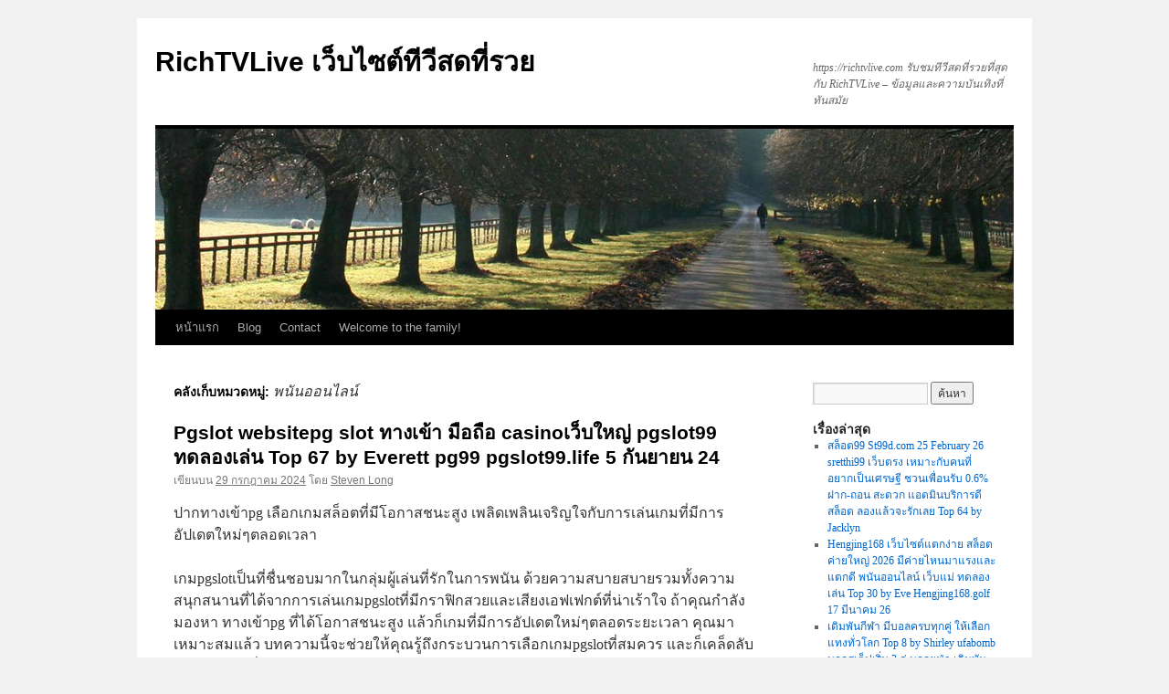

--- FILE ---
content_type: text/html; charset=UTF-8
request_url: https://richtvlive.com/category/%E0%B8%9E%E0%B8%99%E0%B8%B1%E0%B8%99%E0%B8%AD%E0%B8%AD%E0%B8%99%E0%B9%84%E0%B8%A5%E0%B8%99%E0%B9%8C/
body_size: 20324
content:
<!DOCTYPE html>
<html lang="th">
<head>
<meta charset="UTF-8" />
<title>
พนันออนไลน์ Archives - RichTVLive เว็บไซต์ทีวีสดที่รวยRichTVLive เว็บไซต์ทีวีสดที่รวย	</title>
<link rel="profile" href="https://gmpg.org/xfn/11" />
<link rel="stylesheet" type="text/css" media="all" href="https://richtvlive.com/wp-content/themes/twentyten/style.css?ver=20231107" />
<link rel="pingback" href="https://richtvlive.com/xmlrpc.php">
<meta name='robots' content='index, follow, max-image-preview:large, max-snippet:-1, max-video-preview:-1' />

	<!-- This site is optimized with the Yoast SEO Premium plugin v19.2.1 (Yoast SEO v26.8) - https://yoast.com/product/yoast-seo-premium-wordpress/ -->
	<link rel="canonical" href="https://richtvlive.com/category/พนันออนไลน์/" />
	<meta property="og:locale" content="th_TH" />
	<meta property="og:type" content="article" />
	<meta property="og:title" content="พนันออนไลน์ Archives" />
	<meta property="og:url" content="https://richtvlive.com/category/พนันออนไลน์/" />
	<meta property="og:site_name" content="RichTVLive เว็บไซต์ทีวีสดที่รวย" />
	<meta name="twitter:card" content="summary_large_image" />
	<script type="application/ld+json" class="yoast-schema-graph">{"@context":"https://schema.org","@graph":[{"@type":"CollectionPage","@id":"https://richtvlive.com/category/%e0%b8%9e%e0%b8%99%e0%b8%b1%e0%b8%99%e0%b8%ad%e0%b8%ad%e0%b8%99%e0%b9%84%e0%b8%a5%e0%b8%99%e0%b9%8c/","url":"https://richtvlive.com/category/%e0%b8%9e%e0%b8%99%e0%b8%b1%e0%b8%99%e0%b8%ad%e0%b8%ad%e0%b8%99%e0%b9%84%e0%b8%a5%e0%b8%99%e0%b9%8c/","name":"พนันออนไลน์ Archives - RichTVLive เว็บไซต์ทีวีสดที่รวย","isPartOf":{"@id":"https://richtvlive.com/#website"},"breadcrumb":{"@id":"https://richtvlive.com/category/%e0%b8%9e%e0%b8%99%e0%b8%b1%e0%b8%99%e0%b8%ad%e0%b8%ad%e0%b8%99%e0%b9%84%e0%b8%a5%e0%b8%99%e0%b9%8c/#breadcrumb"},"inLanguage":"th"},{"@type":"BreadcrumbList","@id":"https://richtvlive.com/category/%e0%b8%9e%e0%b8%99%e0%b8%b1%e0%b8%99%e0%b8%ad%e0%b8%ad%e0%b8%99%e0%b9%84%e0%b8%a5%e0%b8%99%e0%b9%8c/#breadcrumb","itemListElement":[{"@type":"ListItem","position":1,"name":"Home","item":"https://richtvlive.com/"},{"@type":"ListItem","position":2,"name":"พนันออนไลน์"}]},{"@type":"WebSite","@id":"https://richtvlive.com/#website","url":"https://richtvlive.com/","name":"RichTVLive เว็บไซต์ทีวีสดที่รวย","description":"https://richtvlive.com  รับชมทีวีสดที่รวยที่สุดกับ RichTVLive - ข้อมูลและความบันเทิงที่ทันสมัย","potentialAction":[{"@type":"SearchAction","target":{"@type":"EntryPoint","urlTemplate":"https://richtvlive.com/?s={search_term_string}"},"query-input":{"@type":"PropertyValueSpecification","valueRequired":true,"valueName":"search_term_string"}}],"inLanguage":"th"}]}</script>
	<!-- / Yoast SEO Premium plugin. -->


<link rel="alternate" type="application/rss+xml" title="RichTVLive เว็บไซต์ทีวีสดที่รวย &raquo; ฟีด" href="https://richtvlive.com/feed/" />
<link rel="alternate" type="application/rss+xml" title="RichTVLive เว็บไซต์ทีวีสดที่รวย &raquo; ฟีดความเห็น" href="https://richtvlive.com/comments/feed/" />
<link rel="alternate" type="application/rss+xml" title="RichTVLive เว็บไซต์ทีวีสดที่รวย &raquo; พนันออนไลน์ ฟีดหมวดหมู่" href="https://richtvlive.com/category/%e0%b8%9e%e0%b8%99%e0%b8%b1%e0%b8%99%e0%b8%ad%e0%b8%ad%e0%b8%99%e0%b9%84%e0%b8%a5%e0%b8%99%e0%b9%8c/feed/" />
<style id='wp-img-auto-sizes-contain-inline-css' type='text/css'>
img:is([sizes=auto i],[sizes^="auto," i]){contain-intrinsic-size:3000px 1500px}
/*# sourceURL=wp-img-auto-sizes-contain-inline-css */
</style>
<style id='wp-emoji-styles-inline-css' type='text/css'>

	img.wp-smiley, img.emoji {
		display: inline !important;
		border: none !important;
		box-shadow: none !important;
		height: 1em !important;
		width: 1em !important;
		margin: 0 0.07em !important;
		vertical-align: -0.1em !important;
		background: none !important;
		padding: 0 !important;
	}
/*# sourceURL=wp-emoji-styles-inline-css */
</style>
<style id='wp-block-library-inline-css' type='text/css'>
:root{--wp-block-synced-color:#7a00df;--wp-block-synced-color--rgb:122,0,223;--wp-bound-block-color:var(--wp-block-synced-color);--wp-editor-canvas-background:#ddd;--wp-admin-theme-color:#007cba;--wp-admin-theme-color--rgb:0,124,186;--wp-admin-theme-color-darker-10:#006ba1;--wp-admin-theme-color-darker-10--rgb:0,107,160.5;--wp-admin-theme-color-darker-20:#005a87;--wp-admin-theme-color-darker-20--rgb:0,90,135;--wp-admin-border-width-focus:2px}@media (min-resolution:192dpi){:root{--wp-admin-border-width-focus:1.5px}}.wp-element-button{cursor:pointer}:root .has-very-light-gray-background-color{background-color:#eee}:root .has-very-dark-gray-background-color{background-color:#313131}:root .has-very-light-gray-color{color:#eee}:root .has-very-dark-gray-color{color:#313131}:root .has-vivid-green-cyan-to-vivid-cyan-blue-gradient-background{background:linear-gradient(135deg,#00d084,#0693e3)}:root .has-purple-crush-gradient-background{background:linear-gradient(135deg,#34e2e4,#4721fb 50%,#ab1dfe)}:root .has-hazy-dawn-gradient-background{background:linear-gradient(135deg,#faaca8,#dad0ec)}:root .has-subdued-olive-gradient-background{background:linear-gradient(135deg,#fafae1,#67a671)}:root .has-atomic-cream-gradient-background{background:linear-gradient(135deg,#fdd79a,#004a59)}:root .has-nightshade-gradient-background{background:linear-gradient(135deg,#330968,#31cdcf)}:root .has-midnight-gradient-background{background:linear-gradient(135deg,#020381,#2874fc)}:root{--wp--preset--font-size--normal:16px;--wp--preset--font-size--huge:42px}.has-regular-font-size{font-size:1em}.has-larger-font-size{font-size:2.625em}.has-normal-font-size{font-size:var(--wp--preset--font-size--normal)}.has-huge-font-size{font-size:var(--wp--preset--font-size--huge)}.has-text-align-center{text-align:center}.has-text-align-left{text-align:left}.has-text-align-right{text-align:right}.has-fit-text{white-space:nowrap!important}#end-resizable-editor-section{display:none}.aligncenter{clear:both}.items-justified-left{justify-content:flex-start}.items-justified-center{justify-content:center}.items-justified-right{justify-content:flex-end}.items-justified-space-between{justify-content:space-between}.screen-reader-text{border:0;clip-path:inset(50%);height:1px;margin:-1px;overflow:hidden;padding:0;position:absolute;width:1px;word-wrap:normal!important}.screen-reader-text:focus{background-color:#ddd;clip-path:none;color:#444;display:block;font-size:1em;height:auto;left:5px;line-height:normal;padding:15px 23px 14px;text-decoration:none;top:5px;width:auto;z-index:100000}html :where(.has-border-color){border-style:solid}html :where([style*=border-top-color]){border-top-style:solid}html :where([style*=border-right-color]){border-right-style:solid}html :where([style*=border-bottom-color]){border-bottom-style:solid}html :where([style*=border-left-color]){border-left-style:solid}html :where([style*=border-width]){border-style:solid}html :where([style*=border-top-width]){border-top-style:solid}html :where([style*=border-right-width]){border-right-style:solid}html :where([style*=border-bottom-width]){border-bottom-style:solid}html :where([style*=border-left-width]){border-left-style:solid}html :where(img[class*=wp-image-]){height:auto;max-width:100%}:where(figure){margin:0 0 1em}html :where(.is-position-sticky){--wp-admin--admin-bar--position-offset:var(--wp-admin--admin-bar--height,0px)}@media screen and (max-width:600px){html :where(.is-position-sticky){--wp-admin--admin-bar--position-offset:0px}}

/*# sourceURL=wp-block-library-inline-css */
</style><style id='global-styles-inline-css' type='text/css'>
:root{--wp--preset--aspect-ratio--square: 1;--wp--preset--aspect-ratio--4-3: 4/3;--wp--preset--aspect-ratio--3-4: 3/4;--wp--preset--aspect-ratio--3-2: 3/2;--wp--preset--aspect-ratio--2-3: 2/3;--wp--preset--aspect-ratio--16-9: 16/9;--wp--preset--aspect-ratio--9-16: 9/16;--wp--preset--color--black: #000;--wp--preset--color--cyan-bluish-gray: #abb8c3;--wp--preset--color--white: #fff;--wp--preset--color--pale-pink: #f78da7;--wp--preset--color--vivid-red: #cf2e2e;--wp--preset--color--luminous-vivid-orange: #ff6900;--wp--preset--color--luminous-vivid-amber: #fcb900;--wp--preset--color--light-green-cyan: #7bdcb5;--wp--preset--color--vivid-green-cyan: #00d084;--wp--preset--color--pale-cyan-blue: #8ed1fc;--wp--preset--color--vivid-cyan-blue: #0693e3;--wp--preset--color--vivid-purple: #9b51e0;--wp--preset--color--blue: #0066cc;--wp--preset--color--medium-gray: #666;--wp--preset--color--light-gray: #f1f1f1;--wp--preset--gradient--vivid-cyan-blue-to-vivid-purple: linear-gradient(135deg,rgb(6,147,227) 0%,rgb(155,81,224) 100%);--wp--preset--gradient--light-green-cyan-to-vivid-green-cyan: linear-gradient(135deg,rgb(122,220,180) 0%,rgb(0,208,130) 100%);--wp--preset--gradient--luminous-vivid-amber-to-luminous-vivid-orange: linear-gradient(135deg,rgb(252,185,0) 0%,rgb(255,105,0) 100%);--wp--preset--gradient--luminous-vivid-orange-to-vivid-red: linear-gradient(135deg,rgb(255,105,0) 0%,rgb(207,46,46) 100%);--wp--preset--gradient--very-light-gray-to-cyan-bluish-gray: linear-gradient(135deg,rgb(238,238,238) 0%,rgb(169,184,195) 100%);--wp--preset--gradient--cool-to-warm-spectrum: linear-gradient(135deg,rgb(74,234,220) 0%,rgb(151,120,209) 20%,rgb(207,42,186) 40%,rgb(238,44,130) 60%,rgb(251,105,98) 80%,rgb(254,248,76) 100%);--wp--preset--gradient--blush-light-purple: linear-gradient(135deg,rgb(255,206,236) 0%,rgb(152,150,240) 100%);--wp--preset--gradient--blush-bordeaux: linear-gradient(135deg,rgb(254,205,165) 0%,rgb(254,45,45) 50%,rgb(107,0,62) 100%);--wp--preset--gradient--luminous-dusk: linear-gradient(135deg,rgb(255,203,112) 0%,rgb(199,81,192) 50%,rgb(65,88,208) 100%);--wp--preset--gradient--pale-ocean: linear-gradient(135deg,rgb(255,245,203) 0%,rgb(182,227,212) 50%,rgb(51,167,181) 100%);--wp--preset--gradient--electric-grass: linear-gradient(135deg,rgb(202,248,128) 0%,rgb(113,206,126) 100%);--wp--preset--gradient--midnight: linear-gradient(135deg,rgb(2,3,129) 0%,rgb(40,116,252) 100%);--wp--preset--font-size--small: 13px;--wp--preset--font-size--medium: 20px;--wp--preset--font-size--large: 36px;--wp--preset--font-size--x-large: 42px;--wp--preset--spacing--20: 0.44rem;--wp--preset--spacing--30: 0.67rem;--wp--preset--spacing--40: 1rem;--wp--preset--spacing--50: 1.5rem;--wp--preset--spacing--60: 2.25rem;--wp--preset--spacing--70: 3.38rem;--wp--preset--spacing--80: 5.06rem;--wp--preset--shadow--natural: 6px 6px 9px rgba(0, 0, 0, 0.2);--wp--preset--shadow--deep: 12px 12px 50px rgba(0, 0, 0, 0.4);--wp--preset--shadow--sharp: 6px 6px 0px rgba(0, 0, 0, 0.2);--wp--preset--shadow--outlined: 6px 6px 0px -3px rgb(255, 255, 255), 6px 6px rgb(0, 0, 0);--wp--preset--shadow--crisp: 6px 6px 0px rgb(0, 0, 0);}:where(.is-layout-flex){gap: 0.5em;}:where(.is-layout-grid){gap: 0.5em;}body .is-layout-flex{display: flex;}.is-layout-flex{flex-wrap: wrap;align-items: center;}.is-layout-flex > :is(*, div){margin: 0;}body .is-layout-grid{display: grid;}.is-layout-grid > :is(*, div){margin: 0;}:where(.wp-block-columns.is-layout-flex){gap: 2em;}:where(.wp-block-columns.is-layout-grid){gap: 2em;}:where(.wp-block-post-template.is-layout-flex){gap: 1.25em;}:where(.wp-block-post-template.is-layout-grid){gap: 1.25em;}.has-black-color{color: var(--wp--preset--color--black) !important;}.has-cyan-bluish-gray-color{color: var(--wp--preset--color--cyan-bluish-gray) !important;}.has-white-color{color: var(--wp--preset--color--white) !important;}.has-pale-pink-color{color: var(--wp--preset--color--pale-pink) !important;}.has-vivid-red-color{color: var(--wp--preset--color--vivid-red) !important;}.has-luminous-vivid-orange-color{color: var(--wp--preset--color--luminous-vivid-orange) !important;}.has-luminous-vivid-amber-color{color: var(--wp--preset--color--luminous-vivid-amber) !important;}.has-light-green-cyan-color{color: var(--wp--preset--color--light-green-cyan) !important;}.has-vivid-green-cyan-color{color: var(--wp--preset--color--vivid-green-cyan) !important;}.has-pale-cyan-blue-color{color: var(--wp--preset--color--pale-cyan-blue) !important;}.has-vivid-cyan-blue-color{color: var(--wp--preset--color--vivid-cyan-blue) !important;}.has-vivid-purple-color{color: var(--wp--preset--color--vivid-purple) !important;}.has-black-background-color{background-color: var(--wp--preset--color--black) !important;}.has-cyan-bluish-gray-background-color{background-color: var(--wp--preset--color--cyan-bluish-gray) !important;}.has-white-background-color{background-color: var(--wp--preset--color--white) !important;}.has-pale-pink-background-color{background-color: var(--wp--preset--color--pale-pink) !important;}.has-vivid-red-background-color{background-color: var(--wp--preset--color--vivid-red) !important;}.has-luminous-vivid-orange-background-color{background-color: var(--wp--preset--color--luminous-vivid-orange) !important;}.has-luminous-vivid-amber-background-color{background-color: var(--wp--preset--color--luminous-vivid-amber) !important;}.has-light-green-cyan-background-color{background-color: var(--wp--preset--color--light-green-cyan) !important;}.has-vivid-green-cyan-background-color{background-color: var(--wp--preset--color--vivid-green-cyan) !important;}.has-pale-cyan-blue-background-color{background-color: var(--wp--preset--color--pale-cyan-blue) !important;}.has-vivid-cyan-blue-background-color{background-color: var(--wp--preset--color--vivid-cyan-blue) !important;}.has-vivid-purple-background-color{background-color: var(--wp--preset--color--vivid-purple) !important;}.has-black-border-color{border-color: var(--wp--preset--color--black) !important;}.has-cyan-bluish-gray-border-color{border-color: var(--wp--preset--color--cyan-bluish-gray) !important;}.has-white-border-color{border-color: var(--wp--preset--color--white) !important;}.has-pale-pink-border-color{border-color: var(--wp--preset--color--pale-pink) !important;}.has-vivid-red-border-color{border-color: var(--wp--preset--color--vivid-red) !important;}.has-luminous-vivid-orange-border-color{border-color: var(--wp--preset--color--luminous-vivid-orange) !important;}.has-luminous-vivid-amber-border-color{border-color: var(--wp--preset--color--luminous-vivid-amber) !important;}.has-light-green-cyan-border-color{border-color: var(--wp--preset--color--light-green-cyan) !important;}.has-vivid-green-cyan-border-color{border-color: var(--wp--preset--color--vivid-green-cyan) !important;}.has-pale-cyan-blue-border-color{border-color: var(--wp--preset--color--pale-cyan-blue) !important;}.has-vivid-cyan-blue-border-color{border-color: var(--wp--preset--color--vivid-cyan-blue) !important;}.has-vivid-purple-border-color{border-color: var(--wp--preset--color--vivid-purple) !important;}.has-vivid-cyan-blue-to-vivid-purple-gradient-background{background: var(--wp--preset--gradient--vivid-cyan-blue-to-vivid-purple) !important;}.has-light-green-cyan-to-vivid-green-cyan-gradient-background{background: var(--wp--preset--gradient--light-green-cyan-to-vivid-green-cyan) !important;}.has-luminous-vivid-amber-to-luminous-vivid-orange-gradient-background{background: var(--wp--preset--gradient--luminous-vivid-amber-to-luminous-vivid-orange) !important;}.has-luminous-vivid-orange-to-vivid-red-gradient-background{background: var(--wp--preset--gradient--luminous-vivid-orange-to-vivid-red) !important;}.has-very-light-gray-to-cyan-bluish-gray-gradient-background{background: var(--wp--preset--gradient--very-light-gray-to-cyan-bluish-gray) !important;}.has-cool-to-warm-spectrum-gradient-background{background: var(--wp--preset--gradient--cool-to-warm-spectrum) !important;}.has-blush-light-purple-gradient-background{background: var(--wp--preset--gradient--blush-light-purple) !important;}.has-blush-bordeaux-gradient-background{background: var(--wp--preset--gradient--blush-bordeaux) !important;}.has-luminous-dusk-gradient-background{background: var(--wp--preset--gradient--luminous-dusk) !important;}.has-pale-ocean-gradient-background{background: var(--wp--preset--gradient--pale-ocean) !important;}.has-electric-grass-gradient-background{background: var(--wp--preset--gradient--electric-grass) !important;}.has-midnight-gradient-background{background: var(--wp--preset--gradient--midnight) !important;}.has-small-font-size{font-size: var(--wp--preset--font-size--small) !important;}.has-medium-font-size{font-size: var(--wp--preset--font-size--medium) !important;}.has-large-font-size{font-size: var(--wp--preset--font-size--large) !important;}.has-x-large-font-size{font-size: var(--wp--preset--font-size--x-large) !important;}
/*# sourceURL=global-styles-inline-css */
</style>

<style id='classic-theme-styles-inline-css' type='text/css'>
/*! This file is auto-generated */
.wp-block-button__link{color:#fff;background-color:#32373c;border-radius:9999px;box-shadow:none;text-decoration:none;padding:calc(.667em + 2px) calc(1.333em + 2px);font-size:1.125em}.wp-block-file__button{background:#32373c;color:#fff;text-decoration:none}
/*# sourceURL=/wp-includes/css/classic-themes.min.css */
</style>
<link rel='stylesheet' id='PageBuilderSandwich-css' href='https://richtvlive.com/wp-content/plugins/page-builder-sandwich/page_builder_sandwich/css/style.min.css?ver=5.1.0' type='text/css' media='all' />
<link rel='stylesheet' id='dashicons-css' href='https://richtvlive.com/wp-includes/css/dashicons.min.css?ver=6.9' type='text/css' media='all' />
<link rel='stylesheet' id='admin-bar-css' href='https://richtvlive.com/wp-includes/css/admin-bar.min.css?ver=6.9' type='text/css' media='all' />
<style id='admin-bar-inline-css' type='text/css'>

    /* Hide CanvasJS credits for P404 charts specifically */
    #p404RedirectChart .canvasjs-chart-credit {
        display: none !important;
    }
    
    #p404RedirectChart canvas {
        border-radius: 6px;
    }

    .p404-redirect-adminbar-weekly-title {
        font-weight: bold;
        font-size: 14px;
        color: #fff;
        margin-bottom: 6px;
    }

    #wpadminbar #wp-admin-bar-p404_free_top_button .ab-icon:before {
        content: "\f103";
        color: #dc3545;
        top: 3px;
    }
    
    #wp-admin-bar-p404_free_top_button .ab-item {
        min-width: 80px !important;
        padding: 0px !important;
    }
    
    /* Ensure proper positioning and z-index for P404 dropdown */
    .p404-redirect-adminbar-dropdown-wrap { 
        min-width: 0; 
        padding: 0;
        position: static !important;
    }
    
    #wpadminbar #wp-admin-bar-p404_free_top_button_dropdown {
        position: static !important;
    }
    
    #wpadminbar #wp-admin-bar-p404_free_top_button_dropdown .ab-item {
        padding: 0 !important;
        margin: 0 !important;
    }
    
    .p404-redirect-dropdown-container {
        min-width: 340px;
        padding: 18px 18px 12px 18px;
        background: #23282d !important;
        color: #fff;
        border-radius: 12px;
        box-shadow: 0 8px 32px rgba(0,0,0,0.25);
        margin-top: 10px;
        position: relative !important;
        z-index: 999999 !important;
        display: block !important;
        border: 1px solid #444;
    }
    
    /* Ensure P404 dropdown appears on hover */
    #wpadminbar #wp-admin-bar-p404_free_top_button .p404-redirect-dropdown-container { 
        display: none !important;
    }
    
    #wpadminbar #wp-admin-bar-p404_free_top_button:hover .p404-redirect-dropdown-container { 
        display: block !important;
    }
    
    #wpadminbar #wp-admin-bar-p404_free_top_button:hover #wp-admin-bar-p404_free_top_button_dropdown .p404-redirect-dropdown-container {
        display: block !important;
    }
    
    .p404-redirect-card {
        background: #2c3338;
        border-radius: 8px;
        padding: 18px 18px 12px 18px;
        box-shadow: 0 2px 8px rgba(0,0,0,0.07);
        display: flex;
        flex-direction: column;
        align-items: flex-start;
        border: 1px solid #444;
    }
    
    .p404-redirect-btn {
        display: inline-block;
        background: #dc3545;
        color: #fff !important;
        font-weight: bold;
        padding: 5px 22px;
        border-radius: 8px;
        text-decoration: none;
        font-size: 17px;
        transition: background 0.2s, box-shadow 0.2s;
        margin-top: 8px;
        box-shadow: 0 2px 8px rgba(220,53,69,0.15);
        text-align: center;
        line-height: 1.6;
    }
    
    .p404-redirect-btn:hover {
        background: #c82333;
        color: #fff !important;
        box-shadow: 0 4px 16px rgba(220,53,69,0.25);
    }
    
    /* Prevent conflicts with other admin bar dropdowns */
    #wpadminbar .ab-top-menu > li:hover > .ab-item,
    #wpadminbar .ab-top-menu > li.hover > .ab-item {
        z-index: auto;
    }
    
    #wpadminbar #wp-admin-bar-p404_free_top_button:hover > .ab-item {
        z-index: 999998 !important;
    }
    
/*# sourceURL=admin-bar-inline-css */
</style>
<link rel='stylesheet' id='contact-form-7-css' href='https://richtvlive.com/wp-content/plugins/contact-form-7/includes/css/styles.css?ver=6.1.4' type='text/css' media='all' />
<link rel='stylesheet' id='tranzly-css' href='https://richtvlive.com/wp-content/plugins/tranzly/includes/assets/css/tranzly.css?ver=2.0.0' type='text/css' media='all' />
<link rel='stylesheet' id='wp-show-posts-css' href='https://richtvlive.com/wp-content/plugins/wp-show-posts/css/wp-show-posts-min.css?ver=1.1.6' type='text/css' media='all' />
<link rel='stylesheet' id='twentyten-block-style-css' href='https://richtvlive.com/wp-content/themes/twentyten/blocks.css?ver=20230627' type='text/css' media='all' />
<script type="text/javascript" id="PageBuilderSandwich-js-extra">
/* <![CDATA[ */
var pbsFrontendParams = {"theme_name":"twenty-ten","map_api_key":""};
//# sourceURL=PageBuilderSandwich-js-extra
/* ]]> */
</script>
<script type="text/javascript" src="https://richtvlive.com/wp-content/plugins/page-builder-sandwich/page_builder_sandwich/js/min/frontend-min.js?ver=5.1.0" id="PageBuilderSandwich-js"></script>
<script type="text/javascript" src="https://richtvlive.com/wp-includes/js/jquery/jquery.min.js?ver=3.7.1" id="jquery-core-js"></script>
<script type="text/javascript" src="https://richtvlive.com/wp-includes/js/jquery/jquery-migrate.min.js?ver=3.4.1" id="jquery-migrate-js"></script>
<script type="text/javascript" id="tranzly-js-extra">
/* <![CDATA[ */
var tranzly_plugin_vars = {"ajaxurl":"https://richtvlive.com/wp-admin/admin-ajax.php","plugin_url":"https://richtvlive.com/wp-content/plugins/tranzly/includes/","site_url":"https://richtvlive.com"};
//# sourceURL=tranzly-js-extra
/* ]]> */
</script>
<script type="text/javascript" src="https://richtvlive.com/wp-content/plugins/tranzly/includes/assets/js/tranzly.js?ver=2.0.0" id="tranzly-js"></script>
<link rel="https://api.w.org/" href="https://richtvlive.com/wp-json/" /><link rel="alternate" title="JSON" type="application/json" href="https://richtvlive.com/wp-json/wp/v2/categories/29" /><link rel="EditURI" type="application/rsd+xml" title="RSD" href="https://richtvlive.com/xmlrpc.php?rsd" />
<meta name="generator" content="WordPress 6.9" />
</head>

<body class="archive category category-29 wp-theme-twentyten">
<div id="wrapper" class="hfeed">
	<div id="header">
		<div id="masthead">
			<div id="branding" role="banner">
								<div id="site-title">
					<span>
						<a href="https://richtvlive.com/" rel="home">RichTVLive เว็บไซต์ทีวีสดที่รวย</a>
					</span>
				</div>
				<div id="site-description">https://richtvlive.com  รับชมทีวีสดที่รวยที่สุดกับ RichTVLive &#8211; ข้อมูลและความบันเทิงที่ทันสมัย</div>

				<img src="https://richtvlive.com/wp-content/themes/twentyten/images/headers/path.jpg" width="940" height="198" alt="RichTVLive เว็บไซต์ทีวีสดที่รวย" decoding="async" fetchpriority="high" />			</div><!-- #branding -->

			<div id="access" role="navigation">
								<div class="skip-link screen-reader-text"><a href="#content">ข้ามไปยังเนื้อหา</a></div>
				<div class="menu"><ul>
<li ><a href="https://richtvlive.com/">หน้าแรก</a></li><li class="page_item page-item-16"><a href="https://richtvlive.com/blog/">Blog</a></li>
<li class="page_item page-item-10"><a href="https://richtvlive.com/contact/">Contact</a></li>
<li class="page_item page-item-13"><a href="https://richtvlive.com/home/">Welcome to the family!</a></li>
</ul></div>
			</div><!-- #access -->
		</div><!-- #masthead -->
	</div><!-- #header -->

	<div id="main">

		<div id="container">
			<div id="content" role="main">

				<h1 class="page-title">
				คลังเก็บหมวดหมู่: <span>พนันออนไลน์</span>				</h1>
				



	
			<div id="post-210" class="post-210 post type-post status-publish format-gallery hentry category-pg category-27 category-asaaaaaa168 category-28 category-168 category-29 category-132 category-147 category-136 category-121 category-30 category-138 category-152 category-172 category-31 category-134 category-145 category-60 category-61 category-62 category-115 category-32 category-33 category-34 category-63 category-119 tag-pg99 tag-pgslot tag-pgslot99 post_format-post-format-gallery">
			<h2 class="entry-title"><a href="https://richtvlive.com/pgslot-websitepg-slot-%e0%b8%97%e0%b8%b2%e0%b8%87%e0%b9%80%e0%b8%82%e0%b9%89%e0%b8%b2-%e0%b8%a1%e0%b8%b7%e0%b8%ad%e0%b8%96%e0%b8%b7%e0%b8%ad-casino%e0%b9%80%e0%b8%a7%e0%b9%87%e0%b8%9a%e0%b9%83/" rel="bookmark">Pgslot websitepg slot ทางเข้า มือถือ casinoเว็บใหญ่ pgslot99 ทดลองเล่น Top 67 by Everett pg99 pgslot99.life 5 กันยายน 24</a></h2>

			<div class="entry-meta">
				<span class="meta-prep meta-prep-author">เขียนบน</span> <a href="https://richtvlive.com/pgslot-websitepg-slot-%e0%b8%97%e0%b8%b2%e0%b8%87%e0%b9%80%e0%b8%82%e0%b9%89%e0%b8%b2-%e0%b8%a1%e0%b8%b7%e0%b8%ad%e0%b8%96%e0%b8%b7%e0%b8%ad-casino%e0%b9%80%e0%b8%a7%e0%b9%87%e0%b8%9a%e0%b9%83/" title="16:05 น." rel="bookmark"><span class="entry-date">29 กรกฎาคม 2024</span></a> <span class="meta-sep">โดย</span> <span class="author vcard"><a class="url fn n" href="https://richtvlive.com/author/stevenlong/" title="ดูเรื่องทั้งหมดของ Steven Long">Steven Long</a></span>			</div><!-- .entry-meta -->

			<div class="entry-content">
												<div class="pbs-main-wrapper"><p>ปากทางเข้าpg เลือกเกมสล็อตที่มีโอกาสชนะสูง เพลิดเพลินเจริญใจกับการเล่นเกมที่มีการอัปเดตใหม่ๆตลอดเวลา</p>
<p>เกมpgslotเป็นที่ชื่นชอบมากในกลุ่มผู้เล่นที่รักในการพนัน ด้วยความสบายสบายรวมทั้งความสนุกสนานที่ได้จากการเล่นเกมpgslotที่มีกราฟิกสวยและเสียงเอฟเฟกต์ที่น่าเร้าใจ ถ้าคุณกำลังมองหา ทางเข้าpg ที่ได้โอกาสชนะสูง แล้วก็เกมที่มีการอัปเดตใหม่ๆตลอดระยะเวลา คุณมาเหมาะสมแล้ว บทความนี้จะช่วยให้คุณรู้ถึงกระบวนการเลือกเกมpgslotที่สมควร และก็เคล็ดลับสำหรับการเพิ่มช่องทางชนะ</p>
<p>การเล่นเกมpg99ได้รับความนิยมเป็นอย่างมากในขณะนี้ ไม่ว่าจะเป็นผู้เล่นมือใหม่หรือผู้เล่นpg99ระดับมือโปร การที่มีเกมใหม่ๆอัปเดตอยู่เป็นประจำทำให้ผู้เล่นไม่ทราบสึกเบื่อ แล้วก็ยังได้โอกาสสำหรับการชนะเงินรางวัลที่สูงขึ้น นอกจากนี้การเลือกเกมสล็อตที่ได้โอกาสชนะสูงก็เป็นปัจจัยที่สำคัญสำหรับในการเพิ่มโอกาสสำหรับเพื่อการได้กำไร เนื้อหานี้ก็เลยจัดทำขึ้นเพื่อแนะนำทางเข้าเล่น PGSLOT ที่ดีที่สุด รวมทั้งวิธีการเลือกเกมpg99ที่มีโอกาสชนะสูง</p>
<p>การเลือกเกมสล็อตที่ได้โอกาสชนะสูง แพลตฟอร์มเกมสล็อตออนไลน์ที่ได้รับความนิยม</p>
<p><img decoding="async" src="https://pgslot99.life/wp-content/uploads/2023/05/%E0%B8%A3%E0%B8%B9%E0%B8%9B%E0%B9%82%E0%B8%9B%E0%B8%A3%E0%B9%82%E0%B8%A1%E0%B8%8A%E0%B8%B1%E0%B9%88%E0%B8%99PGSLOT991040x1040-2.jpg" style="max-width:440px;float:left;padding:10px 10px 10px 0px;border:0px;"/>pg99 เป็นแพลตฟอร์มเกมสล็อตออนไลน์ยอดนิยมเป็นอย่างมากในหมู่ผู้เล่น เนื่องจากว่ามีเกมนานัปการแบบอย่างและมีกราฟิกที่งดงาม รวมถึงระบบเสียงที่ทำให้ผู้เล่นรู้สึกตื่นเต้นตลอดการเล่นpgslot นอกเหนือจากนั้นยังมีระบบการจ่ายเงินที่มีความเป็นธรรมรวมทั้งจังหวะสำหรับการชนะที่สูงมากมาย</p>
<p>มาทำความเข้าใจกับ RTP (Return to Player) เป็นอัตราการจ่ายเงินคืนให้กับผู้เล่นในระยะยาว ค่านี้จะแสดงเป็นเปอร์เซ็นต์ และก็ยิ่งค่า RTP สูง ก็หมายความว่าโอกาสที่ผู้เล่นจะชนะก็จะสูงขึ้น ควรที่จะเลือกเกมpg99ที่มีค่า RTP สูงกว่า 98% เพื่อเพิ่มจังหวะสำหรับการชนะ เกมpgslotมีความผันผวนที่ต่างๆนาๆ ความผันผวนต่ำซึ่งก็คือการชนะเงินรางวัลเล็กๆแต่ว่าบ่อยมาก ส่วนความเปลี่ยนแปลงสูงคือการชนะเงินรางวัลใหญ่ แต่ว่าเกิดขึ้นนานๆครั้ง ควรที่จะทำการเลือกเกมสล็อตที่มีความปั่นป่วนที่เหมาะสมกับสไตล์การเล่นpgslotของคุณ</p>
<p>คุณควรทดลองเล่นฟรีก่อนจะมีการลงเดิมพันจริง การทดลองเล่นpgslotฟรีเป็นวิธีที่ยอดเยี่ยมสำหรับการทำความเข้าใจกับเกมสล็อต รวมทั้งทดสอบจังหวะในการชนะ คุณสามารถใช้โหมดทดลองเล่นฟรีที่มีใน pgslot เพื่อทดสอบเกมต่างๆแล้วก็เลือกเกมที่คุณมีความรู้สึกว่ามีโอกาสชนะเยอะที่สุด</p>
<p>เพลิดเพลินใจกับการเล่นเกมที่มีการอัปเดตใหม่ๆตลอดเวลา ได้ที่นี่</p>
<p>เกมใหม่ที่อัปเดตอย่างต่อเนื่อง pgslot มีการอัปเดตเกมใหม่ๆอยู่เป็นประจำ ทำให้ผู้เล่นไม่รู้เรื่องสึกเบื่อกับเกมเดิมๆรวมทั้งยังมีโอกาสสำหรับเพื่อการชนะที่มากขึ้นด้วยเกมใหม่ๆที่มีฟีพบร์พิเศษรวมทั้งโบนัสเยอะแยะ การเล่นเกมใหม่ๆยังช่วยเพิ่มประสบการณ์แล้วก็ทักษะสำหรับเพื่อการเล่นเกมpg99อีกด้วย</p>
<p>การเล่นเกมสล็อตใน pg99 ยังมีโบนัสและโปรโมชั่นเยอะแยะที่ช่วยเพิ่มช่องทางสำหรับเพื่อการชนะ ไม่ว่าจะเป็นโบนัสต้อนรับสำหรับสมาชิกใหม่ โบนัสฝากเงินรายวัน หรือโปรโมชั่นพิเศษในช่วงเทศกาลต่างๆการใช้โบนัสและโปรโมชั่นให้เกิดคุณประโยชน์จะช่วยเพิ่มเงินทุนสำหรับเพื่อการเล่นและก็เพิ่มโอกาสสำหรับเพื่อการชนะ ที่มาพร้อมระบบเกมของ pg99 ถูกพัฒนาให้มีความล้ำยุคแล้วก็เสถียร เพื่อผู้เล่นสามารถเพลินกับการเล่นเกมได้อย่างไม่มีสะดุด นอกจากนั้นยังมีการปรับปรุงระบบการจ่ายเงินและก็การถอนเงินให้รวดเร็วทันใจและก็ปลอดภัย ผู้เล่นสามารถเชื่อมั่นได้ว่าจะได้รับประสบการณ์การเล่นเกมpgslotที่เยี่ยมที่สุด</p>
<p>ทางเข้า PG SLOT เว็บไซต์สล็อตออนไลน์ ชั้น 1 ไม่ผ่านเอเย่นต์ 100%</p>
<p>หากคุณกำลังมองหาประสบการณ์การเล่นpgslotป้อมปราการคง ไม่มีอันตราย และได้โอกาสสำหรับเพื่อการชนะสูง คุณไม่สมควรพลาดการเข้าเล่นที่ pg99 เว็บไซต์สล็อตออนไลน์ชั้น 1 ที่ไม่ผ่านเอเย่นต์ 100% เพื่อให้คุณได้รับประสบการณ์การเล่นที่สุดยอดที่สุด มากับโปรโมชั่นและโบนัสพิเศษมากไม่น้อยเลยทีเดียวที่จะทำให้การเล่นpgslot99ของคุณน่าเร้าใจแล้วก็เป็นสุขมากขึ้น</p>
<p><img decoding="async" src="https://pgslot99.life/wp-content/uploads/2022/02/%E0%B8%AA%E0%B8%A1%E0%B8%B2%E0%B8%8A%E0%B8%B4%E0%B8%81%E0%B9%83%E0%B8%AB%E0%B8%A1%E0%B9%88_pgslot99-1040x1040-1.jpg" style="max-width:400px;float:right;padding:10px 0px 10px 10px;border:0px;"/>แพลตฟอร์มเกมpg99ที่ได้รับการยอมรับอย่างแพร่หลาย ด้วยเกมที่มีคุณภาพสูง กราฟิกที่งดงาม และก็ระบบเสียงที่น่าเร้าใจ นอกจากนั้นยังมีความปลอดภัยแล้วก็มั่นคง ทำให้ผู้เล่นสามารถมั่นอกมั่นใจได้ว่าจะได้รับการบริการที่เยี่ยมที่สุดโดยไม่ต้องผ่านเอเย่นต์</p>
<p>จุดเด่นของการเล่น PG SLOT ที่ไม่ผ่านเอเย่นต์</p>
<p>• การเล่นเกมpgslot99ที่ไม่ผ่านเอเย่นต์ทำให้คุณเชื่อมั่นได้ว่าเงินลงทุนของคุณจะไม่เป็นอันตราย และก็กระบวนการทำธุรกรรมจะเป็นไปอย่างรวดเร็วและก็ไม่มีอันตราย นอกจากนี้ยังไม่มีการหักค่าธรรมเนียมหรือค่าบริการ ทำให้คุณได้รับผลตอบแทนที่สูงสุด</p>
<p>• PG SLOT มีระบบระเบียบฝาก-ถอนอัตโนมัติที่รวดเร็วและก็สบาย ผู้เล่นสามารถทำธุรกรรมได้ตลอด 24 ชั่วโมงโดยไม่ต้องรอนาน นอกเหนือจากนี้ยังรองรับการฝาก-ถอนผ่าน True Wallet แล้วก็ทุกธนาคาร ทำให้ท่านสามารถเลือกใช้บริการได้ตามสะดวกของคุณ</p>
<p>• ยังมีโปรโมชั่นและก็โบนัสพิเศษเยอะแยะที่ช่วยเพิ่มช่องทางสำหรับเพื่อการชนะ ไม่ว่าจะเป็นโบนัสต้อนรับสำหรับสมาชิกใหม่ โบนัสฝากเงินรายวัน หรือโปรโมชั่นพิเศษในตอนเทศกาลต่างๆการใช้โปรโมชั่นและก็โบนัสอย่างถูกทางจะช่วยเพิ่มเงินทุนและโอกาสสำหรับการได้กำไร</p>
<p>แนวทางการลงทะเบียนใหม่ที่ pgslot99 เว็บไซต์ตรง</p>
<p>1. ไปสู่เว็บไซต์ pgslot99: การสมัครสมาชิกใหม่เริ่มต้นที่การเข้าถึงเว็บ pg99 เว็บตรง ผ่านทางโปรแกรมเล่นอินเตอร์เน็ตบนคอมพิวเตอร์หรือเครื่องใช้ไม้สอยมือถือของคุณ ไปที่หน้าแรกของเว็บ</p>
<p>2. คลิกที่ปุ่มลงทะเบียน: ภายหลังจากเข้าสู่เว็บแล้ว ให้คลิกที่ปุ่ม &#8220;ลงทะเบียนสมัครสมาชิก&#8221; ที่ชอบอยู่ที่มุมขวาบนของหน้าเว็บไซต์ หรือในเมนูหลักของเว็บ</p>
<p>3. กรอกข้อมูลส่วนตัว:  <a href="https://saha-bet.com/pgslot99-%E0%B9%80%E0%B8%A7%E0%B9%87%E0%B8%9A%E0%B8%95%E0%B8%A3%E0%B8%87-casino-online%E0%B9%80%E0%B8%A7%E0%B9%87%E0%B8%9A%E0%B8%95%E0%B8%A3%E0%B8%87-pgslot99-%E0%B8%97%E0%B8%94%E0%B8%A5%E0%B8%AD/">pg99</a> กรอกข้อมูลส่วนตัวที่จำเป็น เป็นต้นว่า ชื่อ-ชื่อสกุล, เบอร์โทรและก็ข้อมูลบัญชีธนาคารที่ใช้เพื่อสำหรับการฝาก-ถอน เงินของคุณ วิเคราะห์ให้มั่นใจว่าข้อมูลที่กรอกเป็นข้อมูลที่ถูกต้องและก็ครบถ้วนสมบูรณ์</p>
<p><img decoding="async" src="https://pgslot99.life/wp-content/uploads/2022/09/pgslot99_%E0%B8%A3%E0%B9%89%E0%B8%B2%E0%B8%99%E0%B8%AA%E0%B8%B0%E0%B8%AA%E0%B8%A1%E0%B9%80%E0%B8%AB%E0%B8%A3%E0%B8%B5%E0%B8%A2%E0%B8%8D1040.jpg" style="max-width:450px;float:left;padding:10px 10px 10px 0px;border:0px;"/>4. ตั้งค่ารหัสผ่าน: เลือกและก็ตั้งค่ารหัสผ่านที่ปลอดภัยเพื่อคุ้มครองการเข้าถึงบัญชีของคุณจากบุคคลอื่น รหัสผ่านควรจะมีความยาวแล้วก็ประกอบด้วยตัวหนังสือ ตัวเลข รวมทั้งตัวอักษรพิเศษเพื่อเพิ่มความปลอดภัย</p>
<p>5. รับรองการสมัครเป็นสมาชิก: ภายหลังกรอกข้อมูลครบแล้ว ให้พิจารณาข้อมูลที่กรอกและก็คลิกที่ปุ่ม &#8220;การันตี&#8221; เพื่อส่งข้อมูลการสมัครเป็นสมาชิกของคุณ จากนั้น คุณจะได้รับอีเมลหรือข้อความการันตีการสมัครสมาชิก</p>
<p>6. เติมเงินแล้วก็เริ่มเล่น: เมื่อการลงทะเบียนสมัครสมาชิกสำเร็จ คุณสามารถทำฝากเงินเข้าสู่บัญชีของตามขั้นตอนที่ระบุเอาไว้ภายในเว็บไซต์ ภายหลังเพิ่มเงินเป็นระเบียบแล้ว คุณสามารถเริ่มเล่นเกมสล็อตที่คุณติดอกติดใจได้โดยทันที</p>
<p><img decoding="async" src="https://pgslot99.life/wp-content/uploads/2023/10/%E0%B8%81%E0%B8%A5%E0%B9%88%E0%B8%AD%E0%B8%87%E0%B8%AA%E0%B8%B8%E0%B9%88%E0%B8%A1-%E0%B8%9B%E0%B8%A3%E0%B8%B0%E0%B8%88%E0%B8%B3%E0%B8%AA%E0%B8%B1%E0%B8%9B%E0%B8%94%E0%B8%B2%E0%B8%AB%E0%B9%8C_PGSlot99.jpg" style="max-width:440px;float:left;padding:10px 10px 10px 0px;border:0px;"/>สมัครเป็นสมาชิกใหม่ที่ pgslot99 เว็บตรงไม่ผ่านเอเย่นต์ เป็นการเลือกที่เยี่ยมที่สุดสำหรับผู้ที่อยากได้เล่นpg99โดยสวัสดิภาพแล้วก็คุ้ม ด้วยจุดเด่นที่มากมาย ยกตัวอย่างเช่น ความปลอดภัยสูงสุด โปรโมชั่นและโบนัสพิเศษ ระบบฝาก-ถอนที่รวดเร็ว แล้วก็การเข้าถึงเกมสล็อตที่มีคุณภาพ คุณจะได้รับประสบการณ์การเล่น<a href="https://pgslot99.life/">pg99</a>ที่ยอดเยี่ยมรวมทั้งได้โอกาสในการชนะที่มากขึ้น อย่าพลาดโอกาสสำหรับการร่วมและก็สัมผัสประสบการณ์การเล่นเกมสล็อตที่เยี่ยมที่สุดกับ pg99 เว็บไซต์ตรงวันนี้</p>
<p>pg slot ทดลองเล่น pgslot99 Pgslot99.life 10 July 2567 Everett casino pg99แตกหนัก Top 26</p>
<p>ขอขอบพระคุณเว็ปไซต์ <a href="https://pgslot99.life/">pg99</a></p>
<p><a href="https://bit.ly/pgslot99-life">https://bit.ly/pgslot99-life</a></p>
<p><a href="https://rebrand.ly/pgslot99-life">https://rebrand.ly/pgslot99-life</a></p>
<p><a href="https://wow.in.th/pgslot99-life">https://wow.in.th/pgslot99-life</a></p>
<p><a href="https://t.co/cVVWJVDCZQ">https://t.co/cVVWJVDCZQ</a></p>
<p><a href="https://shorturl.asia/2nCJU">https://shorturl.asia/2nCJU</a><iframe width="640" height="360" src="//www.youtube.com/embed/cOFawzhPgVQ" frameborder="0" allowfullscreen style="float:left;padding:10px 10px 10px 0px;border:0px;"></iframe></p>
</div>&hellip;			</div><!-- .entry-content -->

			<div class="entry-utility">
							<a href="https://richtvlive.com/type/gallery/" title="ดูคลังรูป">คลังรูปเพิ่มเติม</a>
				<span class="meta-sep">|</span>
							<span class="comments-link"><span>ปิดความเห็น <span class="screen-reader-text"> บน Pgslot websitepg slot ทางเข้า มือถือ casinoเว็บใหญ่ pgslot99 ทดลองเล่น Top 67 by Everett pg99 pgslot99.life 5 กันยายน 24</span></span></span>
							</div><!-- .entry-utility -->
		</div><!-- #post-210 -->

		
	

	
			<div id="post-46" class="post-46 post type-post status-publish format-standard hentry category-918kiss category-aba category-abagroup2 category-baccarat category-casino category-doomovie category-jili category-jilislot category-joker123 category-joker123th-com category-movie category-movie-hd category-movie2free category-movie2thai category-moviehdthai category-netflix category-no1huay category-no1huay-com category-pg category-pg-slot category-pgslot category-pgslot77-com category-pgslot9999-co category-punpro66 category-punpro66-com category-punpro777 category-punpro777-com category-pussy888 category-sagame168th-com category-sexybaccarat168-com category-slot category-slot-online category-slotxo category-25 category-26 category-54 category-55 category-56 category-57 category--4k category-59 category-27 category-28 category-29 category-30 category-31 category-60 category-61 category-62 category-32 category-33 category-34 category-63 tag-918kiss tag-aba tag-abagroup2 tag-baccarat tag-casino tag-doomovie tag-joker123 tag-joker123th tag-movie tag-movie-hd tag-movie2free tag-movie2thai tag-netflix tag-no1huay tag-no1huay-com tag-pg tag-pg-slot tag-pgslot tag-punpro66 tag-punpro66-com tag-punpro777 tag-punpro777-com tag-pussy888 tag-sagame168th-com tag-sexybaccarat168-com tag-slot tag-slot-online tag-slotxo tag-78 tag-79 tag-103 tag-104 tag-105 tag-106 tag--4k tag-108 tag-80 tag-81 tag-82 tag-83 tag-84 tag-109 tag-110 tag-111 tag-85 tag-86 tag-87 tag-112">
			<h2 class="entry-title"><a href="https://richtvlive.com/richtvlive-%e0%b9%80%e0%b8%a7%e0%b9%87%e0%b8%9a%e0%b9%84%e0%b8%8b%e0%b8%95%e0%b9%8c%e0%b8%97%e0%b8%b5%e0%b8%a7%e0%b8%b5%e0%b8%aa%e0%b8%94%e0%b8%97%e0%b8%b5%e0%b9%88%e0%b8%a3%e0%b8%a7%e0%b8%a2/" rel="bookmark">RichTVLive เว็บไซต์ทีวีสดที่รวย</a></h2>

			<div class="entry-meta">
				<span class="meta-prep meta-prep-author">เขียนบน</span> <a href="https://richtvlive.com/richtvlive-%e0%b9%80%e0%b8%a7%e0%b9%87%e0%b8%9a%e0%b9%84%e0%b8%8b%e0%b8%95%e0%b9%8c%e0%b8%97%e0%b8%b5%e0%b8%a7%e0%b8%b5%e0%b8%aa%e0%b8%94%e0%b8%97%e0%b8%b5%e0%b9%88%e0%b8%a3%e0%b8%a7%e0%b8%a2/" title="17:32 น." rel="bookmark"><span class="entry-date">27 พฤศจิกายน 2023</span></a> <span class="meta-sep">โดย</span> <span class="author vcard"><a class="url fn n" href="https://richtvlive.com/author/stevenlong/" title="ดูเรื่องทั้งหมดของ Steven Long">Steven Long</a></span>			</div><!-- .entry-meta -->

					<div class="entry-summary">
				<div class="pbs-main-wrapper"><div class="y6Uyqe">
<div class="EIaa9b">
<div class="AJLUJb">
<div data-hveid="CDsQAA">
<div class="aXBZVd unhzXb"></div>
<div class="s75CSd u60jwe r2fjmd AB4Wff"><strong>ทีวีออนไลน์ ช่อง 7 3 5 9</strong></div>
</div>
<div data-hveid="CDoQAA">
<div class="aXBZVd unhzXb"></div>
<div class="s75CSd u60jwe r2fjmd AB4Wff"><strong>ดูทีวีออนไลน์ฟรี</strong></div>
</div>
<div data-hveid="CDkQAA">
<div class="aXBZVd unhzXb"></div>
<div class="s75CSd u60jwe r2fjmd AB4Wff"><strong>ดูทีวีออนไลน์ช่อง7</strong></div>
</div>
<div data-hveid="CD8QAA">
<div class="aXBZVd unhzXb"></div>
<div class="s75CSd u60jwe r2fjmd AB4Wff"><strong>ดูทีวีออนไลน์ช่อง33</strong></div>
</div>
</div>
<div class="AJLUJb">
<div data-hveid="CEAQAA">
<div class="aXBZVd unhzXb"></div>
<div class="s75CSd u60jwe r2fjmd AB4Wff"><strong>ดูทีวีออนไลน์ช่อง31</strong></div>
</div>
<div data-hveid="CDwQAA">
<div class="aXBZVd unhzXb"></div>
<div class="s75CSd u60jwe r2fjmd AB4Wff"><strong>ดูทีวีออนไลน์ช่อง23</strong></div>
</div>
<div data-hveid="CD0QAA">
<div class="aXBZVd unhzXb"></div>
<div class="s75CSd u60jwe r2fjmd AB4Wff"><strong>ดูทีวีออนไลน์ pptv</strong></div>
</div>
<div data-hveid="CD4QAA">
<div class="aXBZVd unhzXb"></div>
<div class="s75CSd u60jwe r2fjmd AB4Wff"><strong>ดูทีวีออนไลน์ 24</strong></div>
</div>
</div>
</div>
</div>
</div>&hellip;			</div><!-- .entry-summary -->
	
			<div class="entry-utility">
									<span class="cat-links">
						<span class="entry-utility-prep entry-utility-prep-cat-links">โพสท์ใน</span> <a href="https://richtvlive.com/category/918kiss/" rel="category tag">918Kiss</a>, <a href="https://richtvlive.com/category/aba/" rel="category tag">ABA</a>, <a href="https://richtvlive.com/category/abagroup2/" rel="category tag">ABAGroup2</a>, <a href="https://richtvlive.com/category/baccarat/" rel="category tag">Baccarat</a>, <a href="https://richtvlive.com/category/casino/" rel="category tag">Casino</a>, <a href="https://richtvlive.com/category/doomovie/" rel="category tag">Doomovie</a>, <a href="https://richtvlive.com/category/jili/" rel="category tag">Jili</a>, <a href="https://richtvlive.com/category/jilislot/" rel="category tag">Jilislot</a>, <a href="https://richtvlive.com/category/joker123/" rel="category tag">Joker123</a>, <a href="https://richtvlive.com/category/joker123th-com/" rel="category tag">Joker123th.com</a>, <a href="https://richtvlive.com/category/movie/" rel="category tag">Movie</a>, <a href="https://richtvlive.com/category/movie-hd/" rel="category tag">Movie HD</a>, <a href="https://richtvlive.com/category/movie2free/" rel="category tag">Movie2free</a>, <a href="https://richtvlive.com/category/movie2thai/" rel="category tag">Movie2thai</a>, <a href="https://richtvlive.com/category/moviehdthai/" rel="category tag">moviehdthai</a>, <a href="https://richtvlive.com/category/netflix/" rel="category tag">Netflix</a>, <a href="https://richtvlive.com/category/no1huay/" rel="category tag">no1huay</a>, <a href="https://richtvlive.com/category/no1huay-com/" rel="category tag">no1huay.com</a>, <a href="https://richtvlive.com/category/pg/" rel="category tag">PG</a>, <a href="https://richtvlive.com/category/pg-slot/" rel="category tag">PG Slot</a>, <a href="https://richtvlive.com/category/pgslot/" rel="category tag">PGSlot</a>, <a href="https://richtvlive.com/category/pgslot77-com/" rel="category tag">pgslot77.com</a>, <a href="https://richtvlive.com/category/pgslot9999-co/" rel="category tag">pgslot9999.co</a>, <a href="https://richtvlive.com/category/punpro66/" rel="category tag">PunPro66</a>, <a href="https://richtvlive.com/category/punpro66-com/" rel="category tag">PunPro66.com</a>, <a href="https://richtvlive.com/category/punpro777/" rel="category tag">PunPro777</a>, <a href="https://richtvlive.com/category/punpro777-com/" rel="category tag">PunPro777.com</a>, <a href="https://richtvlive.com/category/pussy888/" rel="category tag">Pussy888</a>, <a href="https://richtvlive.com/category/sagame168th-com/" rel="category tag">sagame168th.com</a>, <a href="https://richtvlive.com/category/sexybaccarat168-com/" rel="category tag">sexybaccarat168.com</a>, <a href="https://richtvlive.com/category/slot/" rel="category tag">Slot</a>, <a href="https://richtvlive.com/category/slot-online/" rel="category tag">Slot Online</a>, <a href="https://richtvlive.com/category/slotxo/" rel="category tag">Slotxo</a>, <a href="https://richtvlive.com/category/%e0%b8%84%e0%b8%b2%e0%b8%aa%e0%b8%b4%e0%b9%82%e0%b8%99/" rel="category tag">คาสิโน</a>, <a href="https://richtvlive.com/category/%e0%b8%84%e0%b8%b2%e0%b8%aa%e0%b8%b4%e0%b9%82%e0%b8%99%e0%b8%ad%e0%b8%ad%e0%b8%99%e0%b9%84%e0%b8%a5%e0%b8%99%e0%b9%8c/" rel="category tag">คาสิโนออนไลน์</a>, <a href="https://richtvlive.com/category/%e0%b8%94%e0%b8%b9%e0%b8%ab%e0%b8%99%e0%b8%b1%e0%b8%87/" rel="category tag">ดูหนัง</a>, <a href="https://richtvlive.com/category/%e0%b8%94%e0%b8%b9%e0%b8%ab%e0%b8%99%e0%b8%b1%e0%b8%87%e0%b8%9f%e0%b8%a3%e0%b8%b5/" rel="category tag">ดูหนังฟรี</a>, <a href="https://richtvlive.com/category/%e0%b8%94%e0%b8%b9%e0%b8%ab%e0%b8%99%e0%b8%b1%e0%b8%87%e0%b8%ad%e0%b8%ad%e0%b8%99%e0%b9%84%e0%b8%a5%e0%b8%99%e0%b9%8c/" rel="category tag">ดูหนังออนไลน์</a>, <a href="https://richtvlive.com/category/%e0%b8%94%e0%b8%b9%e0%b8%ab%e0%b8%99%e0%b8%b1%e0%b8%87%e0%b8%ad%e0%b8%ad%e0%b8%99%e0%b9%84%e0%b8%a5%e0%b8%99%e0%b9%8c-037/" rel="category tag">ดูหนังออนไลน์ 037</a>, <a href="https://richtvlive.com/category/%e0%b8%94%e0%b8%b9%e0%b8%ab%e0%b8%99%e0%b8%b1%e0%b8%87%e0%b8%ad%e0%b8%ad%e0%b8%99%e0%b9%84%e0%b8%a5%e0%b8%99%e0%b9%8c-4k/" rel="category tag">ดูหนังออนไลน์ 4k</a>, <a href="https://richtvlive.com/category/%e0%b8%94%e0%b8%b9%e0%b8%ab%e0%b8%99%e0%b8%b1%e0%b8%87%e0%b8%ad%e0%b8%ad%e0%b8%99%e0%b9%84%e0%b8%a5%e0%b8%99%e0%b9%8c%e0%b8%9f%e0%b8%a3%e0%b8%b5/" rel="category tag">ดูหนังออนไลน์ฟรี</a>, <a href="https://richtvlive.com/category/%e0%b8%9a%e0%b8%b2%e0%b8%84%e0%b8%b2%e0%b8%a3%e0%b9%88%e0%b8%b2/" rel="category tag">บาคาร่า</a>, <a href="https://richtvlive.com/category/%e0%b8%9a%e0%b8%b2%e0%b8%84%e0%b8%b2%e0%b8%a3%e0%b9%88%e0%b8%b2%e0%b8%ad%e0%b8%ad%e0%b8%99%e0%b9%84%e0%b8%a5%e0%b8%99%e0%b9%8c/" rel="category tag">บาคาร่าออนไลน์</a>, <a href="https://richtvlive.com/category/%e0%b8%9e%e0%b8%99%e0%b8%b1%e0%b8%99%e0%b8%ad%e0%b8%ad%e0%b8%99%e0%b9%84%e0%b8%a5%e0%b8%99%e0%b9%8c/" rel="category tag">พนันออนไลน์</a>, <a href="https://richtvlive.com/category/%e0%b8%aa%e0%b8%a5%e0%b9%87%e0%b8%ad%e0%b8%95/" rel="category tag">สล็อต</a>, <a href="https://richtvlive.com/category/%e0%b8%aa%e0%b8%a5%e0%b9%87%e0%b8%ad%e0%b8%95%e0%b8%ad%e0%b8%ad%e0%b8%99%e0%b9%84%e0%b8%a5%e0%b8%99%e0%b9%8c/" rel="category tag">สล็อตออนไลน์</a>, <a href="https://richtvlive.com/category/%e0%b8%ab%e0%b8%99%e0%b8%b1%e0%b8%87/" rel="category tag">หนัง</a>, <a href="https://richtvlive.com/category/%e0%b8%ab%e0%b8%99%e0%b8%b1%e0%b8%87%e0%b8%8a%e0%b8%99%e0%b9%82%e0%b8%a3%e0%b8%87/" rel="category tag">หนังชนโรง</a>, <a href="https://richtvlive.com/category/%e0%b8%ab%e0%b8%99%e0%b8%b1%e0%b8%87%e0%b8%ad%e0%b8%ad%e0%b8%99%e0%b9%84%e0%b8%a5%e0%b8%99%e0%b9%8c/" rel="category tag">หนังออนไลน์</a>, <a href="https://richtvlive.com/category/%e0%b9%80%e0%b8%81%e0%b8%a1%e0%b8%a2%e0%b8%b4%e0%b8%87%e0%b8%9b%e0%b8%a5%e0%b8%b2/" rel="category tag">เกมยิงปลา</a>, <a href="https://richtvlive.com/category/%e0%b9%80%e0%b8%a7%e0%b9%87%e0%b8%9a%e0%b8%9e%e0%b8%99%e0%b8%b1%e0%b8%99/" rel="category tag">เว็บพนัน</a>, <a href="https://richtvlive.com/category/%e0%b9%80%e0%b8%a7%e0%b9%87%e0%b8%9a%e0%b8%9e%e0%b8%99%e0%b8%b1%e0%b8%99%e0%b8%ad%e0%b8%ad%e0%b8%99%e0%b9%84%e0%b8%a5%e0%b8%99%e0%b9%8c/" rel="category tag">เว็บพนันออนไลน์</a>, <a href="https://richtvlive.com/category/%e0%b9%80%e0%b8%a7%e0%b9%87%e0%b8%9a%e0%b8%ab%e0%b8%99%e0%b8%b1%e0%b8%87/" rel="category tag">เว็บหนัง</a>					</span>
					<span class="meta-sep">|</span>
				
								<span class="tag-links">
					<span class="entry-utility-prep entry-utility-prep-tag-links">ติดป้ายกำกับ</span> <a href="https://richtvlive.com/tag/918kiss/" rel="tag">918Kiss</a>, <a href="https://richtvlive.com/tag/aba/" rel="tag">ABA</a>, <a href="https://richtvlive.com/tag/abagroup2/" rel="tag">ABAGroup2</a>, <a href="https://richtvlive.com/tag/baccarat/" rel="tag">Baccarat</a>, <a href="https://richtvlive.com/tag/casino/" rel="tag">Casino</a>, <a href="https://richtvlive.com/tag/doomovie/" rel="tag">Doomovie</a>, <a href="https://richtvlive.com/tag/joker123/" rel="tag">Joker123</a>, <a href="https://richtvlive.com/tag/joker123th/" rel="tag">Joker123th</a>, <a href="https://richtvlive.com/tag/movie/" rel="tag">Movie</a>, <a href="https://richtvlive.com/tag/movie-hd/" rel="tag">Movie HD</a>, <a href="https://richtvlive.com/tag/movie2free/" rel="tag">Movie2free</a>, <a href="https://richtvlive.com/tag/movie2thai/" rel="tag">Movie2thai</a>, <a href="https://richtvlive.com/tag/netflix/" rel="tag">Netflix</a>, <a href="https://richtvlive.com/tag/no1huay/" rel="tag">no1huay</a>, <a href="https://richtvlive.com/tag/no1huay-com/" rel="tag">no1huay.com</a>, <a href="https://richtvlive.com/tag/pg/" rel="tag">PG</a>, <a href="https://richtvlive.com/tag/pg-slot/" rel="tag">PG Slot</a>, <a href="https://richtvlive.com/tag/pgslot/" rel="tag">PGSlot</a>, <a href="https://richtvlive.com/tag/punpro66/" rel="tag">PunPro66</a>, <a href="https://richtvlive.com/tag/punpro66-com/" rel="tag">PunPro66.com</a>, <a href="https://richtvlive.com/tag/punpro777/" rel="tag">PunPro777</a>, <a href="https://richtvlive.com/tag/punpro777-com/" rel="tag">PunPro777.com</a>, <a href="https://richtvlive.com/tag/pussy888/" rel="tag">Pussy888</a>, <a href="https://richtvlive.com/tag/sagame168th-com/" rel="tag">sagame168th.com</a>, <a href="https://richtvlive.com/tag/sexybaccarat168-com/" rel="tag">sexybaccarat168.com</a>, <a href="https://richtvlive.com/tag/slot/" rel="tag">Slot</a>, <a href="https://richtvlive.com/tag/slot-online/" rel="tag">Slot Online</a>, <a href="https://richtvlive.com/tag/slotxo/" rel="tag">Slotxo</a>, <a href="https://richtvlive.com/tag/%e0%b8%84%e0%b8%b2%e0%b8%aa%e0%b8%b4%e0%b9%82%e0%b8%99/" rel="tag">คาสิโน</a>, <a href="https://richtvlive.com/tag/%e0%b8%84%e0%b8%b2%e0%b8%aa%e0%b8%b4%e0%b9%82%e0%b8%99%e0%b8%ad%e0%b8%ad%e0%b8%99%e0%b9%84%e0%b8%a5%e0%b8%99%e0%b9%8c/" rel="tag">คาสิโนออนไลน์</a>, <a href="https://richtvlive.com/tag/%e0%b8%94%e0%b8%b9%e0%b8%ab%e0%b8%99%e0%b8%b1%e0%b8%87/" rel="tag">ดูหนัง</a>, <a href="https://richtvlive.com/tag/%e0%b8%94%e0%b8%b9%e0%b8%ab%e0%b8%99%e0%b8%b1%e0%b8%87%e0%b8%9f%e0%b8%a3%e0%b8%b5/" rel="tag">ดูหนังฟรี</a>, <a href="https://richtvlive.com/tag/%e0%b8%94%e0%b8%b9%e0%b8%ab%e0%b8%99%e0%b8%b1%e0%b8%87%e0%b8%ad%e0%b8%ad%e0%b8%99%e0%b9%84%e0%b8%a5%e0%b8%99%e0%b9%8c/" rel="tag">ดูหนังออนไลน์</a>, <a href="https://richtvlive.com/tag/%e0%b8%94%e0%b8%b9%e0%b8%ab%e0%b8%99%e0%b8%b1%e0%b8%87%e0%b8%ad%e0%b8%ad%e0%b8%99%e0%b9%84%e0%b8%a5%e0%b8%99%e0%b9%8c-037/" rel="tag">ดูหนังออนไลน์ 037</a>, <a href="https://richtvlive.com/tag/%e0%b8%94%e0%b8%b9%e0%b8%ab%e0%b8%99%e0%b8%b1%e0%b8%87%e0%b8%ad%e0%b8%ad%e0%b8%99%e0%b9%84%e0%b8%a5%e0%b8%99%e0%b9%8c-4k/" rel="tag">ดูหนังออนไลน์ 4k</a>, <a href="https://richtvlive.com/tag/%e0%b8%94%e0%b8%b9%e0%b8%ab%e0%b8%99%e0%b8%b1%e0%b8%87%e0%b8%ad%e0%b8%ad%e0%b8%99%e0%b9%84%e0%b8%a5%e0%b8%99%e0%b9%8c%e0%b8%9f%e0%b8%a3%e0%b8%b5/" rel="tag">ดูหนังออนไลน์ฟรี</a>, <a href="https://richtvlive.com/tag/%e0%b8%9a%e0%b8%b2%e0%b8%84%e0%b8%b2%e0%b8%a3%e0%b9%88%e0%b8%b2/" rel="tag">บาคาร่า</a>, <a href="https://richtvlive.com/tag/%e0%b8%9a%e0%b8%b2%e0%b8%84%e0%b8%b2%e0%b8%a3%e0%b9%88%e0%b8%b2%e0%b8%ad%e0%b8%ad%e0%b8%99%e0%b9%84%e0%b8%a5%e0%b8%99%e0%b9%8c/" rel="tag">บาคาร่าออนไลน์</a>, <a href="https://richtvlive.com/tag/%e0%b8%9e%e0%b8%99%e0%b8%b1%e0%b8%99%e0%b8%ad%e0%b8%ad%e0%b8%99%e0%b9%84%e0%b8%a5%e0%b8%99%e0%b9%8c/" rel="tag">พนันออนไลน์</a>, <a href="https://richtvlive.com/tag/%e0%b8%aa%e0%b8%a5%e0%b9%87%e0%b8%ad%e0%b8%95/" rel="tag">สล็อต</a>, <a href="https://richtvlive.com/tag/%e0%b8%aa%e0%b8%a5%e0%b9%87%e0%b8%ad%e0%b8%95%e0%b8%ad%e0%b8%ad%e0%b8%99%e0%b9%84%e0%b8%a5%e0%b8%99%e0%b9%8c/" rel="tag">สล็อตออนไลน์</a>, <a href="https://richtvlive.com/tag/%e0%b8%ab%e0%b8%99%e0%b8%b1%e0%b8%87/" rel="tag">หนัง</a>, <a href="https://richtvlive.com/tag/%e0%b8%ab%e0%b8%99%e0%b8%b1%e0%b8%87%e0%b8%8a%e0%b8%99%e0%b9%82%e0%b8%a3%e0%b8%87/" rel="tag">หนังชนโรง</a>, <a href="https://richtvlive.com/tag/%e0%b8%ab%e0%b8%99%e0%b8%b1%e0%b8%87%e0%b8%ad%e0%b8%ad%e0%b8%99%e0%b9%84%e0%b8%a5%e0%b8%99%e0%b9%8c/" rel="tag">หนังออนไลน์</a>, <a href="https://richtvlive.com/tag/%e0%b9%80%e0%b8%81%e0%b8%a1%e0%b8%a2%e0%b8%b4%e0%b8%87%e0%b8%9b%e0%b8%a5%e0%b8%b2/" rel="tag">เกมยิงปลา</a>, <a href="https://richtvlive.com/tag/%e0%b9%80%e0%b8%a7%e0%b9%87%e0%b8%9a%e0%b8%9e%e0%b8%99%e0%b8%b1%e0%b8%99/" rel="tag">เว็บพนัน</a>, <a href="https://richtvlive.com/tag/%e0%b9%80%e0%b8%a7%e0%b9%87%e0%b8%9a%e0%b8%9e%e0%b8%99%e0%b8%b1%e0%b8%99%e0%b8%ad%e0%b8%ad%e0%b8%99%e0%b9%84%e0%b8%a5%e0%b8%99%e0%b9%8c/" rel="tag">เว็บพนันออนไลน์</a>, <a href="https://richtvlive.com/tag/%e0%b9%80%e0%b8%a7%e0%b9%87%e0%b8%9a%e0%b8%ab%e0%b8%99%e0%b8%b1%e0%b8%87/" rel="tag">เว็บหนัง</a>				</span>
				<span class="meta-sep">|</span>
				
				<span class="comments-link"><span>ปิดความเห็น <span class="screen-reader-text"> บน RichTVLive เว็บไซต์ทีวีสดที่รวย</span></span></span>

							</div><!-- .entry-utility -->
		</div><!-- #post-46 -->

		
	


			</div><!-- #content -->
		</div><!-- #container -->


		<div id="primary" class="widget-area" role="complementary">
			<ul class="xoxo">

<li id="search-2" class="widget-container widget_search"><form role="search" method="get" id="searchform" class="searchform" action="https://richtvlive.com/">
				<div>
					<label class="screen-reader-text" for="s">ค้นหาสำหรับ:</label>
					<input type="text" value="" name="s" id="s" />
					<input type="submit" id="searchsubmit" value="ค้นหา" />
				</div>
			</form></li>
		<li id="recent-posts-2" class="widget-container widget_recent_entries">
		<h3 class="widget-title">เรื่องล่าสุด</h3>
		<ul>
											<li>
					<a href="https://richtvlive.com/%e0%b8%aa%e0%b8%a5%e0%b9%87%e0%b8%ad%e0%b8%9599-st99d-com-25-february-26-sretthi99-%e0%b9%80%e0%b8%a7%e0%b9%87%e0%b8%9a%e0%b8%95%e0%b8%a3%e0%b8%87-%e0%b9%80%e0%b8%ab%e0%b8%a1%e0%b8%b2%e0%b8%b0/">สล็อต99 St99d.com 25 February 26 sretthi99 เว็บตรง เหมาะกับคนที่อยากเป็นเศรษฐี ชวนเพื่อนรับ 0.6% ฝาก-ถอน สะดวก แอดมินบริการดี สล็อต ลองแล้วจะรักเลย Top 64 by Jacklyn</a>
									</li>
											<li>
					<a href="https://richtvlive.com/hengjing168-%e0%b9%80%e0%b8%a7%e0%b9%87%e0%b8%9a%e0%b9%84%e0%b8%8b%e0%b8%95%e0%b9%8c%e0%b9%81%e0%b8%95%e0%b8%81%e0%b8%87%e0%b9%88%e0%b8%b2%e0%b8%a2-%e0%b8%aa%e0%b8%a5%e0%b9%87%e0%b8%ad%e0%b8%95/">Hengjing168 เว็บไซต์แตกง่าย สล็อตค่ายใหญ่ 2026 มีค่ายไหนมาแรงและแตกดี พนันออนไลน์ เว็บแม่  ทดลองเล่น Top 30 by Eve Hengjing168.golf 17 มีนาคม 26</a>
									</li>
											<li>
					<a href="https://richtvlive.com/%e0%b9%80%e0%b8%94%e0%b8%b4%e0%b8%a1%e0%b8%9e%e0%b8%b1%e0%b8%99%e0%b8%81%e0%b8%b5%e0%b8%ac%e0%b8%b2-%e0%b8%a1%e0%b8%b5%e0%b8%9a%e0%b8%ad%e0%b8%a5%e0%b8%84%e0%b8%a3%e0%b8%9a%e0%b8%97%e0%b8%b8%e0%b8%81/">เดิมพันกีฬา มีบอลครบทุกคู่ ให้เลือกแทงทั่วโลก Top 8 by Shirley ufabomb  บอลสเต็ปเริ่ม 2 คู่ บอลยูฟ่า เดิมพันง่าย มือใหม่ก็แทงได้ ufabombx ดูบอลฟรีครบทุกคู่ทั่วโลก 23 มกราคม 25</a>
									</li>
											<li>
					<a href="https://richtvlive.com/%e0%b8%9e%e0%b8%99%e0%b8%b1%e0%b8%99%e0%b8%ad%e0%b8%ad%e0%b8%99%e0%b9%84%e0%b8%a5%e0%b8%99%e0%b9%8c-%e0%b9%80%e0%b8%a7%e0%b9%87%e0%b8%9a%e0%b9%80%e0%b8%9b%e0%b8%b4%e0%b8%94%e0%b9%83%e0%b8%ab-3/">พนันออนไลน์ เว็บเปิดใหม่ Punpro777.ceo ใหม่ล่าสุด Top 48 by Guillermo 1 สล็อต777 websiteแจกหนัก สแกนเว็บจริง สล็อต แจกเครดิตฟรี ตรวจเช็คลิสต์ก่อนกด พฤศจิกายน 2025</a>
									</li>
											<li>
					<a href="https://richtvlive.com/%e0%b8%9e%e0%b8%99%e0%b8%b1%e0%b8%99%e0%b8%ad%e0%b8%ad%e0%b8%99%e0%b9%84%e0%b8%a5%e0%b8%99%e0%b9%8c-%e0%b9%80%e0%b8%a7%e0%b9%87%e0%b8%9a%e0%b9%80%e0%b8%9b%e0%b8%b4%e0%b8%94%e0%b9%83%e0%b8%ab-2/">พนันออนไลน์ เว็บเปิดใหม่ Punpro777.ceo ใหม่ล่าสุด Top 48 by Guillermo 1 สล็อต777 websiteแจกหนัก สแกนเว็บจริง สล็อต แจกเครดิตฟรี ตรวจเช็คลิสต์ก่อนกด พฤศจิกายน 2025</a>
									</li>
					</ul>

		</li><li id="custom_html-4" class="widget_text widget-container widget_custom_html"><div class="textwidget custom-html-widget"><p>ชีวิตของคุณจะไม่เริ่มต้นใหม่ได้ แต่ว่าคุณสามารถเลือกที่จะเริ่มต้นใหม่ได้ตลอดเวลา</p>
<p><br /><span style="color: #0000ff;">เว็บสล็อตและบาคาร่าของโครตดีเว็บนี้เล่นแล้วรวยจัดๆ</span><br /> <a href="https://918kissauto.tv/">918kiss</a><br /> <a href="https://www.madoohd.com/">ดูหนังออนไลน์</a><br /> <a href="https://www.xn--66-lqi9etal8m3epc.com/">สล็อตเว็บตรง</a><br /> <a href="https://sagame168th.in/">sagame</a><br /> <a href="https://joker123auto.com/">joker123</a><br /> <a href="http://www.movie87hd.com/">ดูหนังฟรี</a><br /> <a href="https://www.pussy888play.com/">pussy888</a><br /> <a href="https://pussy888win.com/">pussy888</a><br /> <a href="https://www.sexybaccarat168.com/">บาคาร่า</a><br /> <a href="https://www.pgslot.golf/">pg slot</a><br /> <a href="https://pgslot77.run/">pg77</a><br /> <a href="https://www.pgheng99.ai/">pgheng99</a><br /> <a href="https://fullslotpg.org/">fullslotpg</a><br /> <a href="https://live22slot.us/">live22slot</a><br /> <a href="https://www.xn--2022-zeo6d9aba3jsc0aa7c7g3hnf.net/">ดูหนัง</a><br /> <a href="https://www.ilike-movie.com/">ดูหนังฟรี</a><br /> <a href="https://www.keepmovie.me/">https://www.keepmovie.me</a><br /> <a href="https://www.moviehdthai.com/">https://www.moviehdthai.com</a><br /> <a href="https://www.sexy168.vip/">https://www.sexy168.vip</a><br /> <a href="https://www.punpro777.ai/">สล็อตเว็บตรง</a><br /> <a href="https://www.ngernn.net/">ซื้อหวยออนไลน์</a></p>
<p><br /><span style="color: #993366;">เว็บคาสิโนน่าเล่น ทั้ง <strong>สล็อต</strong> และ <em>บาคาร่า</em> ตึงจริงแตกบ่อยมาก</span> <br /> <a href="https://joker123th.in/">joker123</a><br /> <a href="https://hengjing168.run/">slot168</a><br /> <a href="https://jinda55.cloud/">สล็อตเว็บตรง แตกง่าย</a><br /> <a href="https://st99.bet/">slot99</a><br /> <a href="https://www.alot666.us/">slot66</a><br /> <a href="https://www.jinda44.io/">slot44</a><br /> <a href="https://judhai168.vip/">judhai168</a><br /> <a href="https://bonus888.asia/">สล็อต888</a><br /> <a href="https://www.jinda888.net/">https://www.jinda888.net</a><br /> <a href="https://pgslot99.life/">pgslot99</a><br /> <a href="https://www.pussy888fun.vip/">pussy888</a><br /> <a href="https://www.sexyauto168.shop/">บาคาร่าออนไลน์</a><br /> <a href="https://www.slotxo24hr.win/">slotxo</a><br /> <a href="https://www.tangtem168.bet/">https://www.tangtem168.bet</a><br /> <a href="https://www.xn--18-3qi5din4cwdvcvkxa5e.com/">หนังโป๊ไทย</a><br /> <a href="https://1xbetth.vip/">1xbetth</a><br /> <a href="https://funny18.net/">funny18</a><br /> <a href="https://gaojing888.bet/">pg slot</a><br /> <a href="https://allbet24hr.site/">kiss918</a><br /> <a href="https://pgslotth.me/">pgslot</a><br /> <a href="https://188betth.vip/">https://188betth.vip</a><br /> <a href="https://www.doomovie-hd.pro/">doomovie hd</a></p></div></li><li id="recent-comments-2" class="widget-container widget_recent_comments"><h3 class="widget-title">ความเห็นล่าสุด</h3><ul id="recentcomments"></ul></li><li id="archives-2" class="widget-container widget_archive"><h3 class="widget-title">คลังเก็บ</h3>
			<ul>
					<li><a href='https://richtvlive.com/2026/01/'> มกราคม 2026</a></li>
	<li><a href='https://richtvlive.com/2025/12/'> ธันวาคม 2025</a></li>
	<li><a href='https://richtvlive.com/2025/11/'> พฤศจิกายน 2025</a></li>
	<li><a href='https://richtvlive.com/2025/10/'> ตุลาคม 2025</a></li>
	<li><a href='https://richtvlive.com/2025/09/'> กันยายน 2025</a></li>
	<li><a href='https://richtvlive.com/2025/08/'> สิงหาคม 2025</a></li>
	<li><a href='https://richtvlive.com/2025/07/'> กรกฎาคม 2025</a></li>
	<li><a href='https://richtvlive.com/2025/06/'> มิถุนายน 2025</a></li>
	<li><a href='https://richtvlive.com/2025/05/'> พฤษภาคม 2025</a></li>
	<li><a href='https://richtvlive.com/2025/04/'> เมษายน 2025</a></li>
	<li><a href='https://richtvlive.com/2025/03/'> มีนาคม 2025</a></li>
	<li><a href='https://richtvlive.com/2025/02/'> กุมภาพันธ์ 2025</a></li>
	<li><a href='https://richtvlive.com/2025/01/'> มกราคม 2025</a></li>
	<li><a href='https://richtvlive.com/2024/12/'> ธันวาคม 2024</a></li>
	<li><a href='https://richtvlive.com/2024/11/'> พฤศจิกายน 2024</a></li>
	<li><a href='https://richtvlive.com/2024/10/'> ตุลาคม 2024</a></li>
	<li><a href='https://richtvlive.com/2024/09/'> กันยายน 2024</a></li>
	<li><a href='https://richtvlive.com/2024/08/'> สิงหาคม 2024</a></li>
	<li><a href='https://richtvlive.com/2024/07/'> กรกฎาคม 2024</a></li>
	<li><a href='https://richtvlive.com/2024/06/'> มิถุนายน 2024</a></li>
	<li><a href='https://richtvlive.com/2024/05/'> พฤษภาคม 2024</a></li>
	<li><a href='https://richtvlive.com/2024/03/'> มีนาคม 2024</a></li>
	<li><a href='https://richtvlive.com/2024/02/'> กุมภาพันธ์ 2024</a></li>
	<li><a href='https://richtvlive.com/2024/01/'> มกราคม 2024</a></li>
	<li><a href='https://richtvlive.com/2023/12/'> ธันวาคม 2023</a></li>
	<li><a href='https://richtvlive.com/2023/11/'> พฤศจิกายน 2023</a></li>
			</ul>

			</li><li id="categories-3" class="widget-container widget_categories"><h3 class="widget-title">หมวดหมู่</h3>
			<ul>
					<li class="cat-item cat-item-197"><a href="https://richtvlive.com/category/168%e0%b8%aa%e0%b8%a5%e0%b9%87%e0%b8%ad%e0%b8%95/">168สล็อต</a>
</li>
	<li class="cat-item cat-item-166"><a href="https://richtvlive.com/category/188betth/">188betth</a>
</li>
	<li class="cat-item cat-item-12"><a href="https://richtvlive.com/category/918kiss/">918Kiss</a>
</li>
	<li class="cat-item cat-item-206"><a href="https://richtvlive.com/category/918kissauto/">918kissauto</a>
</li>
	<li class="cat-item cat-item-13"><a href="https://richtvlive.com/category/aba/">ABA</a>
</li>
	<li class="cat-item cat-item-14"><a href="https://richtvlive.com/category/abagroup2/">ABAGroup2</a>
</li>
	<li class="cat-item cat-item-170"><a href="https://richtvlive.com/category/alot666/">alot666</a>
</li>
	<li class="cat-item cat-item-15"><a href="https://richtvlive.com/category/baccarat/">Baccarat</a>
</li>
	<li class="cat-item cat-item-229"><a href="https://richtvlive.com/category/betflixtikto/">betflixtikto</a>
</li>
	<li class="cat-item cat-item-215"><a href="https://richtvlive.com/category/bonus888/">bonus888</a>
</li>
	<li class="cat-item cat-item-231"><a href="https://richtvlive.com/category/cashgame168/">cashgame168</a>
</li>
	<li class="cat-item cat-item-16"><a href="https://richtvlive.com/category/casino/">Casino</a>
</li>
	<li class="cat-item cat-item-233"><a href="https://richtvlive.com/category/chang7777/">chang7777</a>
</li>
	<li class="cat-item cat-item-48"><a href="https://richtvlive.com/category/doomovie/">Doomovie</a>
</li>
	<li class="cat-item cat-item-211"><a href="https://richtvlive.com/category/faro168/">faro168</a>
</li>
	<li class="cat-item cat-item-235"><a href="https://richtvlive.com/category/fcharoenkit168-com/">fcharoenkit168.com</a>
</li>
	<li class="cat-item cat-item-239"><a href="https://richtvlive.com/category/fox689ok-com/">fox689ok.com</a>
</li>
	<li class="cat-item cat-item-143"><a href="https://richtvlive.com/category/fullslot/">fullslot</a>
</li>
	<li class="cat-item cat-item-193"><a href="https://richtvlive.com/category/funny18/">funny18</a>
</li>
	<li class="cat-item cat-item-237"><a href="https://richtvlive.com/category/gem99ths-com/">gem99ths.com</a>
</li>
	<li class="cat-item cat-item-196"><a href="https://richtvlive.com/category/happy168/">happy168</a>
</li>
	<li class="cat-item cat-item-189"><a href="https://richtvlive.com/category/hengjing168/">hengjing168</a>
</li>
	<li class="cat-item cat-item-223"><a href="https://richtvlive.com/category/hongkong456/">hongkong456</a>
</li>
	<li class="cat-item cat-item-253"><a href="https://richtvlive.com/category/ib888pro-bet/">ib888pro.bet</a>
</li>
	<li class="cat-item cat-item-46"><a href="https://richtvlive.com/category/jili/">Jili</a>
</li>
	<li class="cat-item cat-item-47"><a href="https://richtvlive.com/category/jilislot/">Jilislot</a>
</li>
	<li class="cat-item cat-item-217"><a href="https://richtvlive.com/category/jinda55/">Jinda55</a>
</li>
	<li class="cat-item cat-item-192"><a href="https://richtvlive.com/category/jinda888/">jinda888</a>
</li>
	<li class="cat-item cat-item-17"><a href="https://richtvlive.com/category/joker123/">Joker123</a>
</li>
	<li class="cat-item cat-item-183"><a href="https://richtvlive.com/category/joker123auto/">joker123auto</a>
</li>
	<li class="cat-item cat-item-194"><a href="https://richtvlive.com/category/joker123th/">joker123th</a>
</li>
	<li class="cat-item cat-item-45"><a href="https://richtvlive.com/category/joker123th-com/">Joker123th.com</a>
</li>
	<li class="cat-item cat-item-257"><a href="https://richtvlive.com/category/kingxxxbet123-com/">kingxxxbet123.com</a>
</li>
	<li class="cat-item cat-item-247"><a href="https://richtvlive.com/category/lcbet444-com/">lcbet444.com</a>
</li>
	<li class="cat-item cat-item-243"><a href="https://richtvlive.com/category/lionth168-com/">lionth168.com</a>
</li>
	<li class="cat-item cat-item-124"><a href="https://richtvlive.com/category/live22/">Live22</a>
</li>
	<li class="cat-item cat-item-293"><a href="https://richtvlive.com/category/live22slot/">live22slot</a>
</li>
	<li class="cat-item cat-item-220"><a href="https://richtvlive.com/category/lot888/">lot888</a>
</li>
	<li class="cat-item cat-item-265"><a href="https://richtvlive.com/category/m4newonline-com/">m4newonline.com</a>
</li>
	<li class="cat-item cat-item-49"><a href="https://richtvlive.com/category/movie/">Movie</a>
</li>
	<li class="cat-item cat-item-52"><a href="https://richtvlive.com/category/movie-hd/">Movie HD</a>
</li>
	<li class="cat-item cat-item-50"><a href="https://richtvlive.com/category/movie2free/">Movie2free</a>
</li>
	<li class="cat-item cat-item-51"><a href="https://richtvlive.com/category/movie2thai/">Movie2thai</a>
</li>
	<li class="cat-item cat-item-64"><a href="https://richtvlive.com/category/moviehdthai/">moviehdthai</a>
</li>
	<li class="cat-item cat-item-53"><a href="https://richtvlive.com/category/netflix/">Netflix</a>
</li>
	<li class="cat-item cat-item-245"><a href="https://richtvlive.com/category/niseko168bet-com/">niseko168bet.com</a>
</li>
	<li class="cat-item cat-item-38"><a href="https://richtvlive.com/category/no1huay/">no1huay</a>
</li>
	<li class="cat-item cat-item-35"><a href="https://richtvlive.com/category/no1huay-com/">no1huay.com</a>
</li>
	<li class="cat-item cat-item-241"><a href="https://richtvlive.com/category/okcasino159-com/">okcasino159.com</a>
</li>
	<li class="cat-item cat-item-268"><a href="https://richtvlive.com/category/p2vvip/">p2vvip</a>
</li>
	<li class="cat-item cat-item-18"><a href="https://richtvlive.com/category/pg/">PG</a>
</li>
	<li class="cat-item cat-item-19"><a href="https://richtvlive.com/category/pg-slot/">PG Slot</a>
</li>
	<li class="cat-item cat-item-123"><a href="https://richtvlive.com/category/pg-slot-%e0%b9%80%e0%b8%a7%e0%b9%87%e0%b8%9a%e0%b8%95%e0%b8%a3%e0%b8%87/">pg slot เว็บตรง</a>
</li>
	<li class="cat-item cat-item-296"><a href="https://richtvlive.com/category/pg77/">pg77</a>
</li>
	<li class="cat-item cat-item-286"><a href="https://richtvlive.com/category/pgheng99/">pgheng99</a>
</li>
	<li class="cat-item cat-item-20"><a href="https://richtvlive.com/category/pgslot/">PGSlot</a>
</li>
	<li class="cat-item cat-item-267"><a href="https://richtvlive.com/category/pgslot77/">pgslot77</a>
</li>
	<li class="cat-item cat-item-42"><a href="https://richtvlive.com/category/pgslot77-com/">pgslot77.com</a>
</li>
	<li class="cat-item cat-item-202"><a href="https://richtvlive.com/category/pgslot99/">pgslot99</a>
</li>
	<li class="cat-item cat-item-44"><a href="https://richtvlive.com/category/pgslot9999-co/">pgslot9999.co</a>
</li>
	<li class="cat-item cat-item-251"><a href="https://richtvlive.com/category/pgslot999bets-com/">pgslot999bets.com</a>
</li>
	<li class="cat-item cat-item-159"><a href="https://richtvlive.com/category/pgslotth/">Pgslotth</a>
</li>
	<li class="cat-item cat-item-39"><a href="https://richtvlive.com/category/punpro66/">PunPro66</a>
</li>
	<li class="cat-item cat-item-36"><a href="https://richtvlive.com/category/punpro66-com/">PunPro66.com</a>
</li>
	<li class="cat-item cat-item-40"><a href="https://richtvlive.com/category/punpro777/">PunPro777</a>
</li>
	<li class="cat-item cat-item-37"><a href="https://richtvlive.com/category/punpro777-com/">PunPro777.com</a>
</li>
	<li class="cat-item cat-item-21"><a href="https://richtvlive.com/category/pussy888/">Pussy888</a>
</li>
	<li class="cat-item cat-item-263"><a href="https://richtvlive.com/category/reno88win-com/">RENO88WIN.COM</a>
</li>
	<li class="cat-item cat-item-43"><a href="https://richtvlive.com/category/sagame168th-com/">sagame168th.com</a>
</li>
	<li class="cat-item cat-item-209"><a href="https://richtvlive.com/category/sbobet/">sbobet</a>
</li>
	<li class="cat-item cat-item-161"><a href="https://richtvlive.com/category/sexyauto168/">sexyauto168</a>
</li>
	<li class="cat-item cat-item-41"><a href="https://richtvlive.com/category/sexybaccarat168-com/">sexybaccarat168.com</a>
</li>
	<li class="cat-item cat-item-249"><a href="https://richtvlive.com/category/sing55fun-com/">sing55fun.com</a>
</li>
	<li class="cat-item cat-item-22"><a href="https://richtvlive.com/category/slot/">Slot</a>
</li>
	<li class="cat-item cat-item-23"><a href="https://richtvlive.com/category/slot-online/">Slot Online</a>
</li>
	<li class="cat-item cat-item-153"><a href="https://richtvlive.com/category/slot168/">slot168</a>
</li>
	<li class="cat-item cat-item-24"><a href="https://richtvlive.com/category/slotxo/">Slotxo</a>
</li>
	<li class="cat-item cat-item-144"><a href="https://richtvlive.com/category/slotxo24hr/">slotxo24hr</a>
</li>
	<li class="cat-item cat-item-214"><a href="https://richtvlive.com/category/sretthi99/">sretthi99</a>
</li>
	<li class="cat-item cat-item-216"><a href="https://richtvlive.com/category/tangtem168/">tangtem168</a>
</li>
	<li class="cat-item cat-item-150"><a href="https://richtvlive.com/category/temmax69/">temmax69</a>
</li>
	<li class="cat-item cat-item-299"><a href="https://richtvlive.com/category/ufabombx/">ufabombx</a>
</li>
	<li class="cat-item cat-item-261"><a href="https://richtvlive.com/category/ufanance789-com/">ufanance789.com</a>
</li>
	<li class="cat-item cat-item-259"><a href="https://richtvlive.com/category/ufawinner99bet-com/">ufawinner99bet.com</a>
</li>
	<li class="cat-item cat-item-255"><a href="https://richtvlive.com/category/westbluez168bet-com/">westbluez168bet.com</a>
</li>
	<li class="cat-item cat-item-141"><a href="https://richtvlive.com/category/%e0%b8%82%e0%b8%b2%e0%b8%a2%e0%b8%97%e0%b8%b0%e0%b9%80%e0%b8%9a%e0%b8%b5%e0%b8%a2%e0%b8%99%e0%b8%a3%e0%b8%96/">ขายทะเบียนรถ</a>
</li>
	<li class="cat-item cat-item-25"><a href="https://richtvlive.com/category/%e0%b8%84%e0%b8%b2%e0%b8%aa%e0%b8%b4%e0%b9%82%e0%b8%99/">คาสิโน</a>
</li>
	<li class="cat-item cat-item-26"><a href="https://richtvlive.com/category/%e0%b8%84%e0%b8%b2%e0%b8%aa%e0%b8%b4%e0%b9%82%e0%b8%99%e0%b8%ad%e0%b8%ad%e0%b8%99%e0%b9%84%e0%b8%a5%e0%b8%99%e0%b9%8c/">คาสิโนออนไลน์</a>
</li>
	<li class="cat-item cat-item-127"><a href="https://richtvlive.com/category/%e0%b8%88%e0%b8%b3%e0%b8%99%e0%b8%b3%e0%b8%a3%e0%b8%96/">จำนำรถ</a>
</li>
	<li class="cat-item cat-item-278"><a href="https://richtvlive.com/category/%e0%b8%8b%e0%b8%b7%e0%b9%89%e0%b8%ad%e0%b8%ab%e0%b8%a7%e0%b8%a2%e0%b8%ad%e0%b8%ad%e0%b8%99%e0%b9%84%e0%b8%a5%e0%b8%99%e0%b9%8c-24/">ซื้อหวยออนไลน์ 24</a>
</li>
	<li class="cat-item cat-item-54"><a href="https://richtvlive.com/category/%e0%b8%94%e0%b8%b9%e0%b8%ab%e0%b8%99%e0%b8%b1%e0%b8%87/">ดูหนัง</a>
</li>
	<li class="cat-item cat-item-55"><a href="https://richtvlive.com/category/%e0%b8%94%e0%b8%b9%e0%b8%ab%e0%b8%99%e0%b8%b1%e0%b8%87%e0%b8%9f%e0%b8%a3%e0%b8%b5/">ดูหนังฟรี</a>
</li>
	<li class="cat-item cat-item-56"><a href="https://richtvlive.com/category/%e0%b8%94%e0%b8%b9%e0%b8%ab%e0%b8%99%e0%b8%b1%e0%b8%87%e0%b8%ad%e0%b8%ad%e0%b8%99%e0%b9%84%e0%b8%a5%e0%b8%99%e0%b9%8c/">ดูหนังออนไลน์</a>
</li>
	<li class="cat-item cat-item-57"><a href="https://richtvlive.com/category/%e0%b8%94%e0%b8%b9%e0%b8%ab%e0%b8%99%e0%b8%b1%e0%b8%87%e0%b8%ad%e0%b8%ad%e0%b8%99%e0%b9%84%e0%b8%a5%e0%b8%99%e0%b9%8c-037/">ดูหนังออนไลน์ 037</a>
</li>
	<li class="cat-item cat-item-58"><a href="https://richtvlive.com/category/%e0%b8%94%e0%b8%b9%e0%b8%ab%e0%b8%99%e0%b8%b1%e0%b8%87%e0%b8%ad%e0%b8%ad%e0%b8%99%e0%b9%84%e0%b8%a5%e0%b8%99%e0%b9%8c-4k/">ดูหนังออนไลน์ 4k</a>
</li>
	<li class="cat-item cat-item-59"><a href="https://richtvlive.com/category/%e0%b8%94%e0%b8%b9%e0%b8%ab%e0%b8%99%e0%b8%b1%e0%b8%87%e0%b8%ad%e0%b8%ad%e0%b8%99%e0%b9%84%e0%b8%a5%e0%b8%99%e0%b9%8c%e0%b8%9f%e0%b8%a3%e0%b8%b5/">ดูหนังออนไลน์ฟรี</a>
</li>
	<li class="cat-item cat-item-164"><a href="https://richtvlive.com/category/%e0%b8%97%e0%b8%b2%e0%b8%87%e0%b9%80%e0%b8%82%e0%b9%89%e0%b8%b2-live22/">ทางเข้า live22</a>
</li>
	<li class="cat-item cat-item-174"><a href="https://richtvlive.com/category/%e0%b8%97%e0%b8%b2%e0%b8%87%e0%b9%80%e0%b8%82%e0%b9%89%e0%b8%b2pg/">ทางเข้าpg</a>
</li>
	<li class="cat-item cat-item-27"><a href="https://richtvlive.com/category/%e0%b8%9a%e0%b8%b2%e0%b8%84%e0%b8%b2%e0%b8%a3%e0%b9%88%e0%b8%b2/">บาคาร่า</a>
</li>
	<li class="cat-item cat-item-130"><a href="https://richtvlive.com/category/asaaaaaa168/">บาคาร่า168</a>
</li>
	<li class="cat-item cat-item-28"><a href="https://richtvlive.com/category/%e0%b8%9a%e0%b8%b2%e0%b8%84%e0%b8%b2%e0%b8%a3%e0%b9%88%e0%b8%b2%e0%b8%ad%e0%b8%ad%e0%b8%99%e0%b9%84%e0%b8%a5%e0%b8%99%e0%b9%8c/">บาคาร่าออนไลน์</a>
</li>
	<li class="cat-item cat-item-168"><a href="https://richtvlive.com/category/%e0%b8%9b%e0%b8%b1%e0%b9%88%e0%b8%99%e0%b9%82%e0%b8%9b%e0%b8%a3777/">ปั่นโปร777</a>
</li>
	<li class="cat-item cat-item-29 current-cat"><a aria-current="page" href="https://richtvlive.com/category/%e0%b8%9e%e0%b8%99%e0%b8%b1%e0%b8%99%e0%b8%ad%e0%b8%ad%e0%b8%99%e0%b9%84%e0%b8%a5%e0%b8%99%e0%b9%8c/">พนันออนไลน์</a>
</li>
	<li class="cat-item cat-item-132"><a href="https://richtvlive.com/category/%e0%b8%9e%e0%b8%ad%e0%b8%95/">พอต</a>
</li>
	<li class="cat-item cat-item-147"><a href="https://richtvlive.com/category/%e0%b8%9e%e0%b8%b8%e0%b8%8b%e0%b8%8b%e0%b8%b5%e0%b9%88888/">พุซซี่888</a>
</li>
	<li class="cat-item cat-item-136"><a href="https://richtvlive.com/category/%e0%b8%a3%e0%b8%b1%e0%b8%9a%e0%b8%97%e0%b8%b3%e0%b9%80%e0%b8%a7%e0%b9%87%e0%b8%9a%e0%b8%9e%e0%b8%99%e0%b8%b1%e0%b8%99/">รับทำเว็บพนัน</a>
</li>
	<li class="cat-item cat-item-121"><a href="https://richtvlive.com/category/%e0%b8%a5%e0%b8%ad%e0%b8%95%e0%b9%80%e0%b8%95%e0%b8%ad%e0%b8%a3%e0%b8%b5%e0%b9%88-%e0%b8%ad%e0%b8%ad%e0%b8%99%e0%b9%84%e0%b8%a5%e0%b8%99%e0%b9%8c/">ลอตเตอรี่ ออนไลน์</a>
</li>
	<li class="cat-item cat-item-30"><a href="https://richtvlive.com/category/%e0%b8%aa%e0%b8%a5%e0%b9%87%e0%b8%ad%e0%b8%95/">สล็อต</a>
</li>
	<li class="cat-item cat-item-138"><a href="https://richtvlive.com/category/%e0%b8%aa%e0%b8%a5%e0%b9%87%e0%b8%ad%e0%b8%95168/">สล็อต168</a>
</li>
	<li class="cat-item cat-item-205"><a href="https://richtvlive.com/category/%e0%b8%aa%e0%b8%a5%e0%b9%87%e0%b8%ad%e0%b8%95456/">สล็อต456</a>
</li>
	<li class="cat-item cat-item-294"><a href="https://richtvlive.com/category/%e0%b8%aa%e0%b8%a5%e0%b9%87%e0%b8%ad%e0%b8%95777/">สล็อต777</a>
</li>
	<li class="cat-item cat-item-152"><a href="https://richtvlive.com/category/%e0%b8%aa%e0%b8%a5%e0%b9%87%e0%b8%ad%e0%b8%95888/">สล็อต888</a>
</li>
	<li class="cat-item cat-item-172"><a href="https://richtvlive.com/category/%e0%b8%aa%e0%b8%a5%e0%b9%87%e0%b8%ad%e0%b8%95888%e0%b9%80%e0%b8%a7%e0%b9%87%e0%b8%9a%e0%b8%95%e0%b8%a3%e0%b8%87/">สล็อต888เว็บตรง</a>
</li>
	<li class="cat-item cat-item-290"><a href="https://richtvlive.com/category/%e0%b8%aa%e0%b8%a5%e0%b9%87%e0%b8%ad%e0%b8%95918/">สล็อต918</a>
</li>
	<li class="cat-item cat-item-283"><a href="https://richtvlive.com/category/%e0%b8%aa%e0%b8%a5%e0%b9%87%e0%b8%ad%e0%b8%9599/">สล็อต99</a>
</li>
	<li class="cat-item cat-item-287"><a href="https://richtvlive.com/category/%e0%b8%aa%e0%b8%a5%e0%b9%87%e0%b8%ad%e0%b8%95pg/">สล็อตpg</a>
</li>
	<li class="cat-item cat-item-179"><a href="https://richtvlive.com/category/%e0%b8%aa%e0%b8%a5%e0%b9%87%e0%b8%ad%e0%b8%95%e0%b8%9e%e0%b8%b8%e0%b8%8b%e0%b8%8b%e0%b8%b5%e0%b9%88/">สล็อตพุซซี่</a>
</li>
	<li class="cat-item cat-item-31"><a href="https://richtvlive.com/category/%e0%b8%aa%e0%b8%a5%e0%b9%87%e0%b8%ad%e0%b8%95%e0%b8%ad%e0%b8%ad%e0%b8%99%e0%b9%84%e0%b8%a5%e0%b8%99%e0%b9%8c/">สล็อตออนไลน์</a>
</li>
	<li class="cat-item cat-item-186"><a href="https://richtvlive.com/category/%e0%b8%aa%e0%b8%a5%e0%b9%87%e0%b8%ad%e0%b8%95%e0%b9%80%e0%b8%84%e0%b8%a3%e0%b8%94%e0%b8%b4%e0%b8%95%e0%b8%9f%e0%b8%a3%e0%b8%b5/">สล็อตเครดิตฟรี</a>
</li>
	<li class="cat-item cat-item-134"><a href="https://richtvlive.com/category/%e0%b8%aa%e0%b8%a5%e0%b9%87%e0%b8%ad%e0%b8%95%e0%b9%80%e0%b8%a7%e0%b9%87%e0%b8%9a%e0%b8%95%e0%b8%a3%e0%b8%87/">สล็อตเว็บตรง</a>
</li>
	<li class="cat-item cat-item-298"><a href="https://richtvlive.com/category/%e0%b8%aa%e0%b8%a5%e0%b9%87%e0%b8%ad%e0%b8%95%e0%b9%80%e0%b9%80%e0%b8%84%e0%b8%a3%e0%b8%94%e0%b8%b4%e0%b8%95%e0%b8%9f%e0%b8%a3%e0%b8%b5/">สล็อตเเครดิตฟรี</a>
</li>
	<li class="cat-item cat-item-145"><a href="https://richtvlive.com/category/%e0%b8%aa%e0%b8%a7%e0%b8%99%e0%b8%aa%e0%b8%b8%e0%b8%99%e0%b8%b1%e0%b8%99%e0%b8%97%e0%b8%b2/">สวนสุนันทา</a>
</li>
	<li class="cat-item cat-item-60"><a href="https://richtvlive.com/category/%e0%b8%ab%e0%b8%99%e0%b8%b1%e0%b8%87/">หนัง</a>
</li>
	<li class="cat-item cat-item-61"><a href="https://richtvlive.com/category/%e0%b8%ab%e0%b8%99%e0%b8%b1%e0%b8%87%e0%b8%8a%e0%b8%99%e0%b9%82%e0%b8%a3%e0%b8%87/">หนังชนโรง</a>
</li>
	<li class="cat-item cat-item-62"><a href="https://richtvlive.com/category/%e0%b8%ab%e0%b8%99%e0%b8%b1%e0%b8%87%e0%b8%ad%e0%b8%ad%e0%b8%99%e0%b9%84%e0%b8%a5%e0%b8%99%e0%b9%8c/">หนังออนไลน์</a>
</li>
	<li class="cat-item cat-item-115"><a href="https://richtvlive.com/category/%e0%b8%ab%e0%b8%a7%e0%b8%a2/">หวย</a>
</li>
	<li class="cat-item cat-item-32"><a href="https://richtvlive.com/category/%e0%b9%80%e0%b8%81%e0%b8%a1%e0%b8%a2%e0%b8%b4%e0%b8%87%e0%b8%9b%e0%b8%a5%e0%b8%b2/">เกมยิงปลา</a>
</li>
	<li class="cat-item cat-item-33"><a href="https://richtvlive.com/category/%e0%b9%80%e0%b8%a7%e0%b9%87%e0%b8%9a%e0%b8%9e%e0%b8%99%e0%b8%b1%e0%b8%99/">เว็บพนัน</a>
</li>
	<li class="cat-item cat-item-34"><a href="https://richtvlive.com/category/%e0%b9%80%e0%b8%a7%e0%b9%87%e0%b8%9a%e0%b8%9e%e0%b8%99%e0%b8%b1%e0%b8%99%e0%b8%ad%e0%b8%ad%e0%b8%99%e0%b9%84%e0%b8%a5%e0%b8%99%e0%b9%8c/">เว็บพนันออนไลน์</a>
</li>
	<li class="cat-item cat-item-63"><a href="https://richtvlive.com/category/%e0%b9%80%e0%b8%a7%e0%b9%87%e0%b8%9a%e0%b8%ab%e0%b8%99%e0%b8%b1%e0%b8%87/">เว็บหนัง</a>
</li>
	<li class="cat-item cat-item-281"><a href="https://richtvlive.com/category/%e0%b9%80%e0%b8%a7%e0%b9%87%e0%b8%9a%e0%b8%ab%e0%b8%a7%e0%b8%a2%e0%b8%ae%e0%b8%b2%e0%b8%99%e0%b8%ad%e0%b8%a2/">เว็บหวยฮานอย</a>
</li>
	<li class="cat-item cat-item-119"><a href="https://richtvlive.com/category/%e0%b9%81%e0%b8%97%e0%b8%87%e0%b8%9a%e0%b8%ad%e0%b8%a5/">แทงบอล</a>
</li>
	<li class="cat-item cat-item-201"><a href="https://richtvlive.com/category/%e0%b9%82%e0%b8%88%e0%b9%8a%e0%b8%81%e0%b9%80%e0%b8%81%e0%b8%ad%e0%b8%a3%e0%b9%8c123/">โจ๊กเกอร์123</a>
</li>
			</ul>

			</li><li id="tag_cloud-2" class="widget-container widget_tag_cloud"><h3 class="widget-title">ป้ายกำกับ</h3><div class="tagcloud"><ul class='wp-tag-cloud' role='list'>
	<li><a href="https://richtvlive.com/tag/168%e0%b8%aa%e0%b8%a5%e0%b9%87%e0%b8%ad%e0%b8%95/" class="tag-cloud-link tag-link-198 tag-link-position-1" style="font-size: 8pt;" aria-label="168สล็อต (1 รายการ)">168สล็อต</a></li>
	<li><a href="https://richtvlive.com/tag/918kiss/" class="tag-cloud-link tag-link-65 tag-link-position-2" style="font-size: 12.117647058824pt;" aria-label="918Kiss (3 รายการ)">918Kiss</a></li>
	<li><a href="https://richtvlive.com/tag/918kiss-%e0%b9%80%e0%b8%82%e0%b9%89%e0%b8%b2%e0%b8%aa%e0%b8%b9%e0%b9%88%e0%b8%a3%e0%b8%b0%e0%b8%9a%e0%b8%9a/" class="tag-cloud-link tag-link-146 tag-link-position-3" style="font-size: 12.117647058824pt;" aria-label="918kiss เข้าสู่ระบบ (3 รายการ)">918kiss เข้าสู่ระบบ</a></li>
	<li><a href="https://richtvlive.com/tag/bestbet/" class="tag-cloud-link tag-link-208 tag-link-position-4" style="font-size: 8pt;" aria-label="bestbet (1 รายการ)">bestbet</a></li>
	<li><a href="https://richtvlive.com/tag/betflixtikto-%e0%b9%80%e0%b8%84%e0%b8%a3%e0%b8%94%e0%b8%b4%e0%b8%95%e0%b8%9f%e0%b8%a3%e0%b8%b5/" class="tag-cloud-link tag-link-230 tag-link-position-5" style="font-size: 8pt;" aria-label="betflixtikto เครดิตฟรี (1 รายการ)">betflixtikto เครดิตฟรี</a></li>
	<li><a href="https://richtvlive.com/tag/betway/" class="tag-cloud-link tag-link-207 tag-link-position-6" style="font-size: 8pt;" aria-label="betway (1 รายการ)">betway</a></li>
	<li><a href="https://richtvlive.com/tag/cashgame168-%e0%b8%aa%e0%b8%a1%e0%b8%b1%e0%b8%84%e0%b8%a3/" class="tag-cloud-link tag-link-232 tag-link-position-7" style="font-size: 8pt;" aria-label="cashgame168 สมัคร (1 รายการ)">cashgame168 สมัคร</a></li>
	<li><a href="https://richtvlive.com/tag/chang7777-%e0%b8%aa%e0%b8%a1%e0%b8%b1%e0%b8%84%e0%b8%a3/" class="tag-cloud-link tag-link-234 tag-link-position-8" style="font-size: 8pt;" aria-label="chang7777 สมัคร (1 รายการ)">chang7777 สมัคร</a></li>
	<li><a href="https://richtvlive.com/tag/happy168/" class="tag-cloud-link tag-link-187 tag-link-position-9" style="font-size: 14.588235294118pt;" aria-label="happy168 (5 รายการ)">happy168</a></li>
	<li><a href="https://richtvlive.com/tag/hongkong456/" class="tag-cloud-link tag-link-224 tag-link-position-10" style="font-size: 10.470588235294pt;" aria-label="hongkong456 (2 รายการ)">hongkong456</a></li>
	<li><a href="https://richtvlive.com/tag/jinda888/" class="tag-cloud-link tag-link-227 tag-link-position-11" style="font-size: 10.470588235294pt;" aria-label="jinda888 (2 รายการ)">jinda888</a></li>
	<li><a href="https://richtvlive.com/tag/joker123/" class="tag-cloud-link tag-link-70 tag-link-position-12" style="font-size: 16.235294117647pt;" aria-label="Joker123 (7 รายการ)">Joker123</a></li>
	<li><a href="https://richtvlive.com/tag/joker123auto/" class="tag-cloud-link tag-link-184 tag-link-position-13" style="font-size: 10.470588235294pt;" aria-label="joker123auto (2 รายการ)">joker123auto</a></li>
	<li><a href="https://richtvlive.com/tag/live22/" class="tag-cloud-link tag-link-275 tag-link-position-14" style="font-size: 10.470588235294pt;" aria-label="live22 (2 รายการ)">live22</a></li>
	<li><a href="https://richtvlive.com/tag/lotto888/" class="tag-cloud-link tag-link-221 tag-link-position-15" style="font-size: 8pt;" aria-label="lotto888 (1 รายการ)">lotto888</a></li>
	<li><a href="https://richtvlive.com/tag/pg/" class="tag-cloud-link tag-link-71 tag-link-position-16" style="font-size: 13.490196078431pt;" aria-label="PG (4 รายการ)">PG</a></li>
	<li><a href="https://richtvlive.com/tag/pgslot/" class="tag-cloud-link tag-link-73 tag-link-position-17" style="font-size: 22pt;" aria-label="PGSlot (20 รายการ)">PGSlot</a></li>
	<li><a href="https://richtvlive.com/tag/pg-slot/" class="tag-cloud-link tag-link-72 tag-link-position-18" style="font-size: 12.117647058824pt;" aria-label="PG Slot (3 รายการ)">PG Slot</a></li>
	<li><a href="https://richtvlive.com/tag/pgslot99/" class="tag-cloud-link tag-link-176 tag-link-position-19" style="font-size: 10.470588235294pt;" aria-label="pgslot99 (2 รายการ)">pgslot99</a></li>
	<li><a href="https://richtvlive.com/tag/pgslotth/" class="tag-cloud-link tag-link-213 tag-link-position-20" style="font-size: 10.470588235294pt;" aria-label="pgslotth (2 รายการ)">pgslotth</a></li>
	<li><a href="https://richtvlive.com/tag/punpro777/" class="tag-cloud-link tag-link-93 tag-link-position-21" style="font-size: 12.117647058824pt;" aria-label="PunPro777 (3 รายการ)">PunPro777</a></li>
	<li><a href="https://richtvlive.com/tag/pussy888/" class="tag-cloud-link tag-link-74 tag-link-position-22" style="font-size: 10.470588235294pt;" aria-label="Pussy888 (2 รายการ)">Pussy888</a></li>
	<li><a href="https://richtvlive.com/tag/pussy-888/" class="tag-cloud-link tag-link-212 tag-link-position-23" style="font-size: 8pt;" aria-label="pussy 888 (1 รายการ)">pussy 888</a></li>
	<li><a href="https://richtvlive.com/tag/sbobet/" class="tag-cloud-link tag-link-210 tag-link-position-24" style="font-size: 8pt;" aria-label="sbobet (1 รายการ)">sbobet</a></li>
	<li><a href="https://richtvlive.com/tag/sexyauto168/" class="tag-cloud-link tag-link-163 tag-link-position-25" style="font-size: 10.470588235294pt;" aria-label="sexyauto168 (2 รายการ)">sexyauto168</a></li>
	<li><a href="https://richtvlive.com/tag/slotxo/" class="tag-cloud-link tag-link-77 tag-link-position-26" style="font-size: 12.117647058824pt;" aria-label="Slotxo (3 รายการ)">Slotxo</a></li>
	<li><a href="https://richtvlive.com/tag/slotxo24hr/" class="tag-cloud-link tag-link-185 tag-link-position-27" style="font-size: 10.470588235294pt;" aria-label="slotxo24hr (2 รายการ)">slotxo24hr</a></li>
	<li><a href="https://richtvlive.com/tag/temmax69/" class="tag-cloud-link tag-link-151 tag-link-position-28" style="font-size: 12.117647058824pt;" aria-label="temmax69 (3 รายการ)">temmax69</a></li>
	<li><a href="https://richtvlive.com/tag/%e0%b8%94%e0%b8%b9%e0%b8%ab%e0%b8%99%e0%b8%b1%e0%b8%87/" class="tag-cloud-link tag-link-103 tag-link-position-29" style="font-size: 10.470588235294pt;" aria-label="ดูหนัง (2 รายการ)">ดูหนัง</a></li>
	<li><a href="https://richtvlive.com/tag/%e0%b8%94%e0%b8%b9%e0%b8%ab%e0%b8%99%e0%b8%b1%e0%b8%87%e0%b8%ad%e0%b8%ad%e0%b8%99%e0%b9%84%e0%b8%a5%e0%b8%99%e0%b9%8c/" class="tag-cloud-link tag-link-105 tag-link-position-30" style="font-size: 12.117647058824pt;" aria-label="ดูหนังออนไลน์ (3 รายการ)">ดูหนังออนไลน์</a></li>
	<li><a href="https://richtvlive.com/tag/%e0%b8%97%e0%b8%b2%e0%b8%87%e0%b9%80%e0%b8%82%e0%b9%89%e0%b8%b2pg/" class="tag-cloud-link tag-link-222 tag-link-position-31" style="font-size: 10.470588235294pt;" aria-label="ทางเข้าpg (2 รายการ)">ทางเข้าpg</a></li>
	<li><a href="https://richtvlive.com/tag/%e0%b8%9a%e0%b8%b2%e0%b8%84%e0%b8%b2%e0%b8%a3%e0%b9%88%e0%b8%b2/" class="tag-cloud-link tag-link-80 tag-link-position-32" style="font-size: 14.588235294118pt;" aria-label="บาคาร่า (5 รายการ)">บาคาร่า</a></li>
	<li><a href="https://richtvlive.com/tag/%e0%b8%9a%e0%b8%b2%e0%b8%84%e0%b8%b2%e0%b8%a3%e0%b9%88%e0%b8%b2%e0%b8%ad%e0%b8%ad%e0%b8%99%e0%b9%84%e0%b8%a5%e0%b8%99%e0%b9%8c/" class="tag-cloud-link tag-link-81 tag-link-position-33" style="font-size: 10.470588235294pt;" aria-label="บาคาร่าออนไลน์ (2 รายการ)">บาคาร่าออนไลน์</a></li>
	<li><a href="https://richtvlive.com/tag/%e0%b8%9e%e0%b8%b5%e0%b8%88%e0%b8%b5%e0%b8%aa%e0%b8%a5%e0%b9%87%e0%b8%ad%e0%b8%95/" class="tag-cloud-link tag-link-149 tag-link-position-34" style="font-size: 10.470588235294pt;" aria-label="พีจีสล็อต (2 รายการ)">พีจีสล็อต</a></li>
	<li><a href="https://richtvlive.com/tag/%e0%b8%aa%e0%b8%a5%e0%b9%87%e0%b8%ad%e0%b8%95/" class="tag-cloud-link tag-link-83 tag-link-position-35" style="font-size: 21.450980392157pt;" aria-label="สล็อต (18 รายการ)">สล็อต</a></li>
	<li><a href="https://richtvlive.com/tag/%e0%b8%aa%e0%b8%a5%e0%b9%87%e0%b8%ad%e0%b8%9569/" class="tag-cloud-link tag-link-188 tag-link-position-36" style="font-size: 8pt;" aria-label="สล็อต69 (1 รายการ)">สล็อต69</a></li>
	<li><a href="https://richtvlive.com/tag/%e0%b8%aa%e0%b8%a5%e0%b9%87%e0%b8%ad%e0%b8%9599/" class="tag-cloud-link tag-link-284 tag-link-position-37" style="font-size: 10.470588235294pt;" aria-label="สล็อต99 (2 รายการ)">สล็อต99</a></li>
	<li><a href="https://richtvlive.com/tag/%e0%b8%aa%e0%b8%a5%e0%b9%87%e0%b8%ad%e0%b8%95168/" class="tag-cloud-link tag-link-204 tag-link-position-38" style="font-size: 16.235294117647pt;" aria-label="สล็อต168 (7 รายการ)">สล็อต168</a></li>
	<li><a href="https://richtvlive.com/tag/%e0%b8%aa%e0%b8%a5%e0%b9%87%e0%b8%ad%e0%b8%95888/" class="tag-cloud-link tag-link-173 tag-link-position-39" style="font-size: 15.549019607843pt;" aria-label="สล็อต888 (6 รายการ)">สล็อต888</a></li>
	<li><a href="https://richtvlive.com/tag/%e0%b8%aa%e0%b8%a5%e0%b9%87%e0%b8%ad%e0%b8%95pg/" class="tag-cloud-link tag-link-118 tag-link-position-40" style="font-size: 12.117647058824pt;" aria-label="สล็อตpg (3 รายการ)">สล็อตpg</a></li>
	<li><a href="https://richtvlive.com/tag/%e0%b8%aa%e0%b8%a5%e0%b9%87%e0%b8%ad%e0%b8%95%e0%b9%80%e0%b8%84%e0%b8%a3%e0%b8%94%e0%b8%b4%e0%b8%95%e0%b8%9f%e0%b8%a3%e0%b8%b5/" class="tag-cloud-link tag-link-272 tag-link-position-41" style="font-size: 13.490196078431pt;" aria-label="สล็อตเครดิตฟรี (4 รายการ)">สล็อตเครดิตฟรี</a></li>
	<li><a href="https://richtvlive.com/tag/%e0%b8%aa%e0%b8%a5%e0%b9%87%e0%b8%ad%e0%b8%95%e0%b9%80%e0%b8%a7%e0%b9%87%e0%b8%9a%e0%b8%95%e0%b8%a3%e0%b8%87/" class="tag-cloud-link tag-link-135 tag-link-position-42" style="font-size: 15.549019607843pt;" aria-label="สล็อตเว็บตรง (6 รายการ)">สล็อตเว็บตรง</a></li>
	<li><a href="https://richtvlive.com/tag/%e0%b8%aa%e0%b8%a5%e0%b9%87%e0%b8%ad%e0%b8%95%e0%b9%82%e0%b8%88%e0%b9%8a%e0%b8%81%e0%b9%80%e0%b8%81%e0%b8%ad%e0%b8%a3%e0%b9%8c/" class="tag-cloud-link tag-link-225 tag-link-position-43" style="font-size: 8pt;" aria-label="สล็อตโจ๊กเกอร์ (1 รายการ)">สล็อตโจ๊กเกอร์</a></li>
	<li><a href="https://richtvlive.com/tag/%e0%b8%ab%e0%b8%99%e0%b8%b1%e0%b8%87%e0%b8%ad%e0%b8%ad%e0%b8%99%e0%b9%84%e0%b8%a5%e0%b8%99%e0%b9%8c/" class="tag-cloud-link tag-link-111 tag-link-position-44" style="font-size: 10.470588235294pt;" aria-label="หนังออนไลน์ (2 รายการ)">หนังออนไลน์</a></li>
	<li><a href="https://richtvlive.com/tag/%e0%b9%82%e0%b8%88%e0%b9%8a%e0%b8%81%e0%b9%80%e0%b8%81%e0%b8%ad%e0%b8%a3%e0%b9%8c123/" class="tag-cloud-link tag-link-203 tag-link-position-45" style="font-size: 12.117647058824pt;" aria-label="โจ๊กเกอร์123 (3 รายการ)">โจ๊กเกอร์123</a></li>
</ul>
</div>
</li>			</ul>
		</div><!-- #primary .widget-area -->

	</div><!-- #main -->

	<div id="footer" role="contentinfo">
		<div id="colophon">



			<div id="site-info">
				<a href="https://richtvlive.com/" rel="home">
					RichTVLive เว็บไซต์ทีวีสดที่รวย				</a>
							</div><!-- #site-info -->

			<div id="site-generator">
								<a href="https://wordpress.org/" class="imprint" title="แพลตฟอร์มการเผยแพร่ความหมายส่วนบุคคล">
					ภูมิใจเสนอโดย WordPress				</a>
			</div><!-- #site-generator -->

		</div><!-- #colophon -->
	</div><!-- #footer -->

</div><!-- #wrapper -->

<script type="speculationrules">
{"prefetch":[{"source":"document","where":{"and":[{"href_matches":"/*"},{"not":{"href_matches":["/wp-*.php","/wp-admin/*","/wp-content/uploads/*","/wp-content/*","/wp-content/plugins/*","/wp-content/themes/twentyten/*","/*\\?(.+)"]}},{"not":{"selector_matches":"a[rel~=\"nofollow\"]"}},{"not":{"selector_matches":".no-prefetch, .no-prefetch a"}}]},"eagerness":"conservative"}]}
</script>
<script type="text/javascript" src="https://richtvlive.com/wp-includes/js/dist/hooks.min.js?ver=dd5603f07f9220ed27f1" id="wp-hooks-js"></script>
<script type="text/javascript" src="https://richtvlive.com/wp-includes/js/dist/i18n.min.js?ver=c26c3dc7bed366793375" id="wp-i18n-js"></script>
<script type="text/javascript" id="wp-i18n-js-after">
/* <![CDATA[ */
wp.i18n.setLocaleData( { 'text direction\u0004ltr': [ 'ltr' ] } );
//# sourceURL=wp-i18n-js-after
/* ]]> */
</script>
<script type="text/javascript" src="https://richtvlive.com/wp-content/plugins/contact-form-7/includes/swv/js/index.js?ver=6.1.4" id="swv-js"></script>
<script type="text/javascript" id="contact-form-7-js-before">
/* <![CDATA[ */
var wpcf7 = {
    "api": {
        "root": "https:\/\/richtvlive.com\/wp-json\/",
        "namespace": "contact-form-7\/v1"
    }
};
//# sourceURL=contact-form-7-js-before
/* ]]> */
</script>
<script type="text/javascript" src="https://richtvlive.com/wp-content/plugins/contact-form-7/includes/js/index.js?ver=6.1.4" id="contact-form-7-js"></script>
<script type="text/javascript" src="https://richtvlive.com/wp-content/plugins/visual-footer-credit-remover/script.js?ver=6.9" id="jabvfcr_script-js"></script>
<script id="wp-emoji-settings" type="application/json">
{"baseUrl":"https://s.w.org/images/core/emoji/17.0.2/72x72/","ext":".png","svgUrl":"https://s.w.org/images/core/emoji/17.0.2/svg/","svgExt":".svg","source":{"concatemoji":"https://richtvlive.com/wp-includes/js/wp-emoji-release.min.js?ver=6.9"}}
</script>
<script type="module">
/* <![CDATA[ */
/*! This file is auto-generated */
const a=JSON.parse(document.getElementById("wp-emoji-settings").textContent),o=(window._wpemojiSettings=a,"wpEmojiSettingsSupports"),s=["flag","emoji"];function i(e){try{var t={supportTests:e,timestamp:(new Date).valueOf()};sessionStorage.setItem(o,JSON.stringify(t))}catch(e){}}function c(e,t,n){e.clearRect(0,0,e.canvas.width,e.canvas.height),e.fillText(t,0,0);t=new Uint32Array(e.getImageData(0,0,e.canvas.width,e.canvas.height).data);e.clearRect(0,0,e.canvas.width,e.canvas.height),e.fillText(n,0,0);const a=new Uint32Array(e.getImageData(0,0,e.canvas.width,e.canvas.height).data);return t.every((e,t)=>e===a[t])}function p(e,t){e.clearRect(0,0,e.canvas.width,e.canvas.height),e.fillText(t,0,0);var n=e.getImageData(16,16,1,1);for(let e=0;e<n.data.length;e++)if(0!==n.data[e])return!1;return!0}function u(e,t,n,a){switch(t){case"flag":return n(e,"\ud83c\udff3\ufe0f\u200d\u26a7\ufe0f","\ud83c\udff3\ufe0f\u200b\u26a7\ufe0f")?!1:!n(e,"\ud83c\udde8\ud83c\uddf6","\ud83c\udde8\u200b\ud83c\uddf6")&&!n(e,"\ud83c\udff4\udb40\udc67\udb40\udc62\udb40\udc65\udb40\udc6e\udb40\udc67\udb40\udc7f","\ud83c\udff4\u200b\udb40\udc67\u200b\udb40\udc62\u200b\udb40\udc65\u200b\udb40\udc6e\u200b\udb40\udc67\u200b\udb40\udc7f");case"emoji":return!a(e,"\ud83e\u1fac8")}return!1}function f(e,t,n,a){let r;const o=(r="undefined"!=typeof WorkerGlobalScope&&self instanceof WorkerGlobalScope?new OffscreenCanvas(300,150):document.createElement("canvas")).getContext("2d",{willReadFrequently:!0}),s=(o.textBaseline="top",o.font="600 32px Arial",{});return e.forEach(e=>{s[e]=t(o,e,n,a)}),s}function r(e){var t=document.createElement("script");t.src=e,t.defer=!0,document.head.appendChild(t)}a.supports={everything:!0,everythingExceptFlag:!0},new Promise(t=>{let n=function(){try{var e=JSON.parse(sessionStorage.getItem(o));if("object"==typeof e&&"number"==typeof e.timestamp&&(new Date).valueOf()<e.timestamp+604800&&"object"==typeof e.supportTests)return e.supportTests}catch(e){}return null}();if(!n){if("undefined"!=typeof Worker&&"undefined"!=typeof OffscreenCanvas&&"undefined"!=typeof URL&&URL.createObjectURL&&"undefined"!=typeof Blob)try{var e="postMessage("+f.toString()+"("+[JSON.stringify(s),u.toString(),c.toString(),p.toString()].join(",")+"));",a=new Blob([e],{type:"text/javascript"});const r=new Worker(URL.createObjectURL(a),{name:"wpTestEmojiSupports"});return void(r.onmessage=e=>{i(n=e.data),r.terminate(),t(n)})}catch(e){}i(n=f(s,u,c,p))}t(n)}).then(e=>{for(const n in e)a.supports[n]=e[n],a.supports.everything=a.supports.everything&&a.supports[n],"flag"!==n&&(a.supports.everythingExceptFlag=a.supports.everythingExceptFlag&&a.supports[n]);var t;a.supports.everythingExceptFlag=a.supports.everythingExceptFlag&&!a.supports.flag,a.supports.everything||((t=a.source||{}).concatemoji?r(t.concatemoji):t.wpemoji&&t.twemoji&&(r(t.twemoji),r(t.wpemoji)))});
//# sourceURL=https://richtvlive.com/wp-includes/js/wp-emoji-loader.min.js
/* ]]> */
</script>
</body>
</html>
